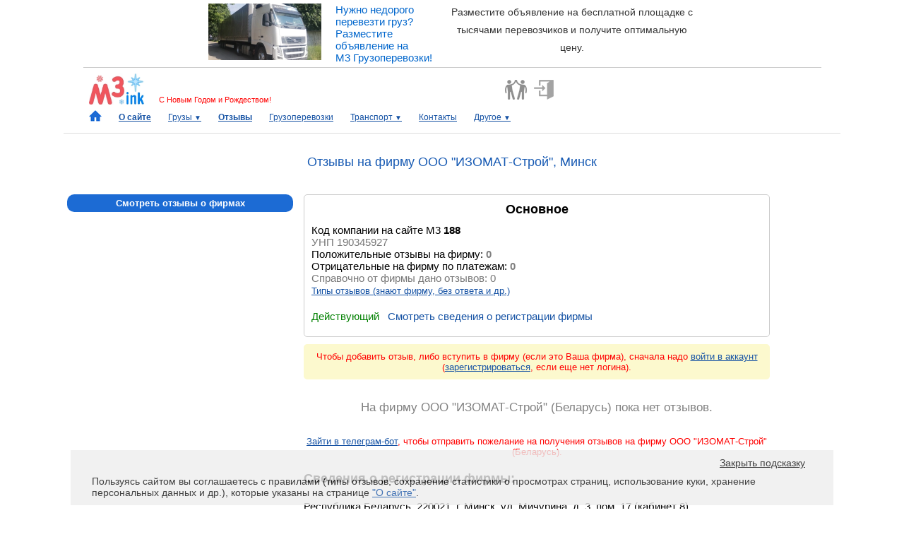

--- FILE ---
content_type: text/html; charset=UTF-8
request_url: https://m3.by/globalpartner/group/?id=188
body_size: 5930
content:
		<!DOCTYPE html>
<html lang="ru">
<head>
	<meta charset="utf-8" />
	<meta name="viewport" content="width=device-width, initial-scale=1, minimum-scale=1, maximum-scale=6">
	<title>Отзывы на фирму ООО &quot;ИЗОМАТ-Строй&quot;, Минск УНП 190345927</title>
	<meta name="description" content="ООО &quot;ИЗОМАТ-Строй&quot;: рейтинг, отзывы, репутация о фирме. Сведения о задолженностях и своевременности платежей ООО &quot;ИЗОМАТ-Строй&quot;." />	<link rel="stylesheet" type="text/css" href="/globalpartner/styles/mn.css?v=38" />	
				
	
		
	<!--<link rel="shortcut icon" href="/favicon.ico" type="image/x-icon" />-->
	<link rel="icon" href="/favicon.ico" type="image/x-icon" />
	<link type="image/png" sizes="16x16" rel="icon" href="/favicon-16x16.png">
	<link type="image/png" sizes="32x32" rel="icon" href="/favicon-32x32.png">
	<link type="image/png" sizes="120x120" rel="icon" href="/favicon-120x120.png">
	<link rel="apple-touch-icon" sizes="180x180" href="/apple-touch-icon.png">
	<link rel="manifest" href="/site.webmanifest">
<link rel="canonical" href="https://m3.by/globalpartner/group/?id=188" />
			<script defer type="text/javascript" src="/globalpartner/scripts/script2.js?v=9"></script> 
	<script defer type="text/javascript" src="/globalpartner/scripts/js.js?v=14"></script> 
	<script defer type="text/javascript" src="/globalpartner/scripts/script.js?v=4"></script>
		<script defer src="/globalpartner/scripts/favloader.js"></script>
	<script defer src="/globalpartner/scripts/tpl_contact_card.js"></script>
	<script defer src="/globalpartner/scripts/contacts_all.js?v=3"></script>
	
	<script type="text/javascript">
	var confdata = {};
	confdata.canonical = 'globalpartner';
	confdata.user_id = '0';
	confdata.last_unread = {};
	confdata.last_unread_date = '0';
	confdata.last_read = {};
	confdata.currect_unread = {};
	confdata.page='';
	confdata.shown_contact_t_m__contact_id = '0';
	confdata.shown_contact_t_m__message_id = '0';
	confdata.shown_contact_t_m__raw_time = '0';
	confdata.init_or_freq = 'init';
	
	</script>

		<script defer type="text/javascript" src="/globalpartner/scripts/post.js"></script>
	<script defer type="text/javascript" src="/globalpartner/scripts/xmlhttprequest.js"></script>
	
		
		<script async src="/globalpartner/scripts/comments.js"></script>  
		
		<meta property="og:type" content="website">
		<meta property="og:site_name" content="m3">
		<meta property="og:image" content="https://m3.by/globalpartner/images/m3_fake.jpg">
		<meta property="og:image:width" content="30">
		<meta property="og:image:height" content="30">	
		
		</head>
<body>
<style>
.show_firmname {
	display: none!important;}

.hide_firmname {
	display: inline!important;}
</style>

<header>
<div class="alerts__top_menu">

	<a href="/globalpartner/messages/" onclick="return create_main({page:'messages/'});"><div class="top_menu_message_alert"><div class="icon-messages__top_menu_message_alert"></div><div class="sign__top_menu_message_alert">Новое<br>сообщение</div></div></a>

	<a href="#pages" onclick="javascript:void(0);">
		<div class="newresults_alert__top_menu">Новые<br>предложения</div>
	</a>
		
</div>
<noscript>
<div class='js_alert___top_notif'><b>Внимание!</b> У вас отключены JavaScript. Для полноценной работы сайта, должна быть включена поддержка скриптов.</div></noscript>
	
	
<style type="text/css">

.block_cargowidget_adds {
	text-decoration: none;
	border-top: 0px solid #ccc;
	border-bottom: 1px solid #ccc;
	///display: none;
	max-width: 95%;
	margin: 0px auto;
}
.block_cargowidget_adds > div {
	display: flex;
	flex-wrap: wrap;
	flex-direction: row;
	margin: 5px auto;
	max-width: 800px;
	---height: 350px;
	align-items: center;
	justify-content: center;
	border: 0px solid green;
}
	
.block_cargowidget_adds div.banner__block_cargowidget_adds {
	align-self: flex-start;
	margin-bottom: 0px;
	display: flex;
}
.block_cargowidget_adds div.banner__block_cargowidget_adds img {
	width: 120px;
	height: 80px;
	display: block;
	padding-right: 20px;
}
.block_cargowidget_adds div.banner__block_cargowidget_adds div {
	width: 160px;
	align-self: center;
}
	
.block_cargowidget_adds .banner_line1__block_cargowidget_adds {
	color: #0066cc;
	font-size: 15px;
}
.block_cargowidget_adds .banner_line2__block_cargowidget_adds {
	color: #333333;
	font-size: 13px;
}	
.block_cargowidget_adds .banner_line3__block_cargowidget_adds {
	color: #333333;
	font-size: 11px;
	white-space: nowrap;
}

.text__block_cargowidget_adds {
	align-self: flex-start;
	width: 350px;
	text-align: center;
	text-decoration: none;
	border: 0px solid green;
	padding: 0px 0px;
	font-size: 15px;
	line-height: 25px;
	color: #333;
}
		
@media screen and (max-width:699px) {

	.block_cargowidget_adds > div {
		margin-bottom: 10px;
	}

	
	.text__block_cargowidget_adds {
		height: 45px;
		overflow: hidden;
		padding: 0px 0px 0px 0;
		font-size: 15px;
		line-height: 15px;
		margin
	}
	.block_cargowidget_adds div.banner__block_cargowidget_adds img {
		padding-bottom: 10px;
	}
}

</style>


	
	


<a style="text-decoration: none;" href="/globalpartner/editcargo.php">
	<div class="block_cargowidget_adds">
	<div>
	
			<div class="banner__block_cargowidget_adds" style="">
				<img src="/globalpartner/images/ad_with_cargoes_mini.webp?v=18" style="width: 160px;" alt="Искать груз" />
				<div>
					<div>
												<span class="banner_line1__block_cargowidget_adds">Нужно недорого перевезти груз?<br>
Разместите объявление на <span style="white-space: nowrap;">М3 Грузоперевозки!</span></span>
					</div>
					<!-- <div>
						<span class="banner_line2__block_cargowidget_adds"> 30 034 пользователей за сентябрь <span style="font-weight: bold; color:#f7b400;">+</span> 24 478 за октябрь и <span style="font-weight: bold; color:#f7b400;">+</span>31 039 за ноябрь.</span>
						<span class="banner_line3__block_cargowidget_adds"> Google Аналитика.</span>
					</div> -->
				</div>
			</div>	
			<div class="text__block_cargowidget_adds" style="font-size: 14px;">
						Разместите объявление на бесплатной площадке с тысячами перевозчиков и получите оптимальную цену.
			</div>
	
		
		</div>
	</div>	
</a>





	
		

<!--
<style type="text/css">
.radio_menu {
	display: flex;
	justify-content: space-between;
	max-width: 950px;
	margin: 3px auto;
	padding: 0 13px 0;
}
.radio_menu a {
	text-decoration: none;
}
.one__radio_menu {
	display: flex;
	align-items: center;
	color: var(--href);
	/*font-size: 13px;*/
	font-size: 14px;
}
	.one__radio_menu img {
		/*max-width: 25px;*/
		max-width: 29px;
	}
.sign__radio_menu {
	padding-left: 10px;
}
.mandatory__radio_menu {
	white-space: nowrap;
}
@media (max-width:540px) {
	.one__radio_menu {
		font-size: 13px;
	}
	.one__radio_menu img {
		max-width: 22px;
	}
	.optional__radio_menu {
		display: none;
	}
}
</style>	
-->	
<div class="block_top_menu">
<!--
	<div class="radio_menu">
		<a href="/globalpartner/adv.php?145" target="_blank">
		<div class="one__radio_menu">
			<img src="/globalpartner/images/radio_BA.png" alt="" /> <span class="sign__radio_menu"><span class="optional__radio_menu">Слушать</span> <span class="mandatory__radio_menu">Радио Би-Эй</span></span>
		</div>
		</a>
		<a href="/globalpartner/adv.php?146" target="_blank">
		<div class="one__radio_menu">
			<img src="/globalpartner/images/radio_melodii_veka.png" alt="" /> <span class="sign__radio_menu"><span class="optional__radio_menu">Слушать</span> <span class="mandatory__radio_menu">Мелодии века</span></span>
		</div>
		</a>
	</div>
	<div class="hr_1px_grey"></div>
-->


<style type="text/css">

	</style>
<style>
.sign__logo_menu {
	top: 29px;
	left: 135px;
}
@media (max-width:540px) {
	.sign__logo_menu {
		left: 110px;
	}
}
.block_top_menu {
	margin-top: 10px ;
}
	
</style>
<div class="logo_menu">
     <div class="logo__logo_menu">
        <img style="height: 45px;" src="/globalpartner/images/m3ink_NY_2026_3.webp" alt='M3' /> 
    </div>
 
    <div class="sign__logo_menu" style="color: red; font-weight: 500;">
     <!--   З Нараджэннем Хрыстовым! -->
	 С Новым Годом и Рождеством!
    </div>
	<!--<div class="sign__logo_menu" style="color: #0013ff; font-size: 18px; top: 18px;" >-->
		
    <div class="icons__logo_menu">
			<a href="/globalpartner/company.php?x=5&y=5"><img src="/globalpartner/images/PRship.png" alt=""></a>
	        <a href="/globalpartner/how_to_behave/?a=auth_enter"><img src="/globalpartner/images/login.png" alt=""></a>
	    </div>
</div>



<div class="top_menu">
		<ul id="nav">

					<li class="home__-top_menu"><div style="margin-top: -3px; padding-right: 1em;"><a href="/" style="font-size: 14px; padding: 0px; margin: 7px 0 0;"><img src="/globalpartner/images/home.jpg" alt='M3' /></a></div></li>
			<li class="home_img_m3_li__-top_menu"><a href="/"><img src="/globalpartner/images/home.jpg" alt='M3' /></a></li>			
								<li class="rules__-top_menu"><a style='font-weight: bold;' href="/globalpartner/how_to_behave/">О сайте</a></li>
						


			<li class="cargoes__-top_menu">
			
			<a href="javascript:void(0)">Грузы <small>&#9660;</small></a>
				<ul>
					<li><a href="/globalpartner/cargo/">Искать груз</a></li>
					<li><a href="/globalpartner/editcargo.php">Добавить груз</a></li>
				</ul>
			</li>

			<li class="comments__-top_menu"><a  style="font-weight: bold; --color: #cc3300;" href="/globalpartner/group/?action=search_comments">Отзывы</a></li>

			<li class="transportation__-top_menu"><a href="/globalpartner/transportation/">Грузоперевозки</a></li>
			
			<li class="trans__-top_menu">
							<a href="javascript:void(0)">Транспорт <small>&#9660;</small></a>
				<ul>
					<li><a href="/globalpartner/transport/">Искать транспорт</a></li>
					<li><a href="/globalpartner/edittrans.php">Добавить транспорт</a></li>
				</ul>
			</li>

			

							
			<li class="block_contacts__-top_menu">
							<a href="/globalpartner/contacts/" onclick="click_href({page:'contacts/',params:'',main_class:'page_contacts_all',m3site_folder:'globalpartner',user_id:''});return false;">Контакты</a>
			</li>
			
			<li class="">
							<a href="javascript:void(0)">Другое <small>&#9660;</small></a>
				<ul class="toleft___li_ul--top_menu">
					<li class="home_more__-top_menu"><a href="/">м3</a></li>
										<li><a href='/globalpartner/reg/'>Регистрация</a></li>
					<li><a href='/globalpartner/how_to_behave/?a=auth_enter'>Войти</a></li>
										<li class="transportation_more__-top_menu"><a href="/globalpartner/transportation/">Грузоперевозки</a></li>
					<li class="getcargo_more__-top_menu"><a href="/globalpartner/cargo/">Искать груз</a></li>
					<li class="editcargo_more__-top_menu"><a href="/globalpartner/editcargo.php">Добавить груз</a></li>
					<li class="gettrans_more__-top_menu"><a href="/globalpartner/transport/">Искать транспорт</a></li>
					<li class="edittrans_more__-top_menu"><a href="/globalpartner/edittrans.php">Добавить транспорт</a></li>

					<li class="comments_more__-top_menu"><a style="font-weight: bold; color: #cc3300;" href="/globalpartner/group/?action=search_comments">Отзывы</a></li>
						
					<li class="contacts_more__-top_menu"><a href="/globalpartner/contacts/" onclick="click_href({page:'contacts/',params:'',main_class:'page_contacts_all',m3site_folder:'globalpartner',user_id:''});return false;">Поиск контактов</a></li>

					<li><a href="/globalpartner/cllick_solution/">Информация ЗАО «Кллик Решение»</a></li>
													

																			</ul>
			</li>
			
		</ul>

		


	</div>
</div>

<div style="clear: both;"></div>


<div class="w100 hr_1px_grey clr_both" style="margin: 1px 0 0 0;"></div>
<div style="clear: both;"></div>
<div style="clear: both;"></div><div style="clear: both;"></div>
</header>
<main class="page_comments">
<div id='comments_h1'><h1>Отзывы на фирму ООО &quot;ИЗОМАТ-Строй&quot;, Минск</h1></div>
<div id='comments_menu'>
<div class='grp_menu'>
<div id='users'>
<a class='divbtn' href='/globalpartner/group/?action=search_comments'><div>Смотреть отзывы о фирмах</div></a>
</div>
</div>
</div>
<div id='comments_content'>

	<div class="maininfo__comments_content">
	
		<div style="text-align: center; font-size: 18px; font-weight: 700; margin: 0 0 10px;">Основное</div>
	
<style type="text/css">
.maininfo__comments_content {
	border: 1px solid #ccc; 
	padding: 10px; 
	margin: 0 0 10px;
	border-radius: 5px 5px 5px 5px;
}
</style>	
	
<div class="count__comments_content" style="font-weight: 300; font-size: 15px;">
	<div>
		Код компании на сайте М3 <b>188</b>
	</div>
	<div style="color: #777;">
		УНП  190345927
		
		
	</div>	
	<div>
		Положительные отзывы на фирму: <span style="font-weight: 600; color:grey; display: inline;">0</span>
	</div>
	<div style="display: none;">
		Знают фирму:
		<span style="color:green;" title="Знают фирму"> 
		   <span style="font-weight: 600; font-size: 14px; color:green; display: ;"></span><span style="font-weight: 400; font-size: 14px; color:green; display: 0;">0</span>
		</span>
	</div>
	<div style="display: none;">
		Положительные на фирму без ответа: <span style="font-weight: 400; font-size: 14px; color:violet;" title="Положительные без ответа"> 0</span>
	</div>
	<div>
		Отрицательные на фирму по платежам: <span style="font-weight: 600; color:gray;" title="Отрицательные по платежам"> 0</span>
	</div>
	<div style="display: none;">	
		Недавно урегулированные отрицательные на фирму: <span style="color:gray;" title="Недавно урегулированные отрицательные"> 0</span>
	</div>
	<div style="display: none;">	
		Отрицательные на фирму кроме платежей: <span style="font-weight: 400; color:violet;" title="Отрицательные кроме платежей"> 0</span>
	</div>
	
	<div style="display: ; font-weight: 300; color: #777;">	
		Справочно от фирмы дано отзывов: <span style=""> 0</span>
	</div>
	<div><a href="/globalpartner/how_to_behave/#comment_type" class="fs13p " style="color: var(--href);">Типы отзывов (знают фирму, без ответа и др.)</a></div>
	
</div>	
	
		<div class="up20 dw10"><span style="color: green;" class="fs15p fw_n dw20">Действующий</span> &nbsp;&nbsp;
			<a class="fs15p td_none" href="#comments_content-__EGR_data">Смотреть сведения о регистрации фирмы</a>
		</div>
		
	</div>
	<div class="top_notif red1___top_notif dw10 up10"><div style="color: red; text-align: center; font-size: 13px;" class="">Чтобы добавить отзыв, либо вступить в фирму (если это Ваша фирма), сначала надо <a href="/globalpartner/how_to_behave/?a=auth_enter">войти в аккаунт</a>  (<a href="/globalpartner/reg.php">зарегистрироваться</a>, если еще нет логина).</div></div><div id='group_content'>
<div class="comments_content-__sign_center_gray_big"><span>На фирму ООО &quot;ИЗОМАТ-Строй&quot; (Беларусь) пока нет отзывов.</span></div><div style="color: red; text-align: center; font-size: 13px;" class="dw10"><span><a href="https://t.me/M3inkBot/?start=globalpartner" target="_blank">Зайти в телеграм-бот</a>, чтобы отправить пожелание на получения отзывов на фирму ООО &quot;ИЗОМАТ-Строй&quot; (Беларусь).</span></div>
			<h2 class="up20 dw20">Сведения о регистрации фирмы:</h2>
			
			<div id="comments_content-__EGR_data" class="fs15p fw_n dw10"><div class="fs15p fw_n dw10">Республика Беларусь, 220021, г. Минск, ул. Мичурина, д. 3, пом. 17 (кабинет 8)</div><div class="fs15p fw_n dw10">Регистрация в Едином государственном регистре 15.04.2002 г.</div><div class="fs15p fw_n dw20">Холодная штамповка или гибка</div></div></div>
</div><div class='clr_both'></div>
</main><script type="text/javascript">
function update_date_rules() {
	var d_ = new Date();
	document.cookie = "date_rules=" + d_.getTime() + "; path=/; max-age=31536000";
	document.querySelector('.block_about_rules').style.display='none';
}
</script>	
	<div class="block_about_rules">
			<div class="switch__block_about_rules" onclick="update_date_rules();">Закрыть подсказку</div>
		<div style="clear: both;"></div>
		Пользуясь сайтом вы соглашаетесь с правилами (типы отзывов, сохранение статистики о просмотрах страниц, использование куки, хранение персональных данных и др.), которые указаны на странице <a href="/globalpartner/how_to_behave/">"О сайте"</a>. 
	</div>
	


	

<section>

</section>








	
<div class="footer" style="height: auto; z-index: -11;">


	<style>
	.wrapper_-footer {
		min-height: 115px;
	}
	@media screen and (max-width:750px) {
		.wrapper_-footer {
			min-height: 160px;
		}
	}
	</style>
					
	<div  style="display: none;"  class="wrap_PRpagetitles__-footer" style="z-index:-9;">	
	
		<div class="PRpagetitles__-footer">
		
			<div class="PRpagetitles_img__-footer">

				<div style="border-color:  " class="PRpagetitles_btn__-footer" ><a href="/globalpartner/partner-user/?idpr=&idimg="><span style="white-space: nowrap; color: ">Партнеры-пользователи >></span></a></div>
							</div>
		</div>
	</div>

	<div class="wrapper_-footer" style="z-index:-10;">
				<div class='gap__-footer'></div>
		<div class='copyright__-footer'>
						<div><span> </span><a href="https://m3.ink" rel="nofollow">M3.ink</a><span> &copy; 2026</span></div>
						<div>
						</div>
		</div>
		
		<div class='gap__-footer'></div>
		
		<div class='feedback__-footer'>
			<div><span style="cursor: default;">Помощь по сайту</span><br><img src="/globalpartner/images/admin_cellphone_tiny_transparent.png" alt="" />
			<br><div style="clear: both;"></div><img src="/globalpartner/images/admin_email_tiny_transparent.png" alt="" /><div style="clear: both;"></div> </div>
			<div><a href="/globalpartner/message.php">Сообщение администратору</a></div>
					</div>
		<div class='gap__-footer'></div>

		<div class="CS_data_wrap__-footer">
			<div class="CS_data__-footer">
				ЧТУП "Варетис" УНП 191309139, Беларусь, 220073, г.Минск, ул.Скрыганова, д.6А, 1 этаж, оф.25
			</div>
		</div>
	</div>
</div>


	<script async src="https://www.googletagmanager.com/gtag/js?id=AW-11119448925"></script>
<script>
  window.dataLayer = window.dataLayer || [];
  function gtag(){dataLayer.push(arguments);}
  gtag('js', new Date());

  gtag('config', 'AW-11119448925');
</script>

<!-- Yandex.Metrika counter --> <script type="text/javascript" > (function(m,e,t,r,i,k,a){m[i]=m[i]||function(){(m[i].a=m[i].a||[]).push(arguments)}; m[i].l=1*new Date();k=e.createElement(t),a=e.getElementsByTagName(t)[0],k.async=1,k.src=r,a.parentNode.insertBefore(k,a)}) (window, document, "script", "https://mc.yandex.ru/metrika/tag.js", "ym"); ym(53196313, "init", { clickmap:true, trackLinks:true, accurateTrackBounce:true }); </script> <noscript><div><img src="https://mc.yandex.ru/watch/53196313" style="position:absolute; left:-9999px;" alt="" /></div></noscript> <!-- /Yandex.Metrika counter -->
<script async src="https://www.googletagmanager.com/gtag/js?id=G-S01YHVNPTV"></script>
<script>
  window.dataLayer = window.dataLayer || [];
  function gtag(){dataLayer.push(arguments);}
  gtag('js', new Date());

  gtag('config', 'G-S01YHVNPTV');
</script><script type="text/javascript" src="/globalpartner/scripts/calendar.js"></script>
</body>
</html>


--- FILE ---
content_type: text/css
request_url: https://m3.by/globalpartner/styles/mn.css?v=38
body_size: 16093
content:
  
:root {
  --lemon: #fff700;
  --blue_ultralight: #207df7;
  --blue_light: #1e72e5;
  --blue_semilight: #1c6bd4;
  --blue: #1a64c4;
  --blue_semidark: #175ab3;
  --blue_dark: #1552a4;
  --href: #1552a4;
  --Dark_tangerine: #FFA812;
  --Jasmine: #F8DE7E;
  --Maize: #FBEC5D; 
  --arctic_lime: #BFFF00; 
  --chartreuse: #7FFF00; 
  --alice_blue: #F0F8FF; 
  --blue_gray_tabs: #E7EDF5; 
  --grey_border: #dedede; 
  --lemon: #fff700;
  --lemon: #fff700;
  --grey: #666;
  --green_alert_bg: #b1e9b9;
  --red_alert_bg: #ffe5d9;
  --yellow_alert_bg: #fcf9ce;
  --blue_bg: #c7edfc;
  --yellow_btn_bg: #ffdb4d;
}
.cr__href {color: var(--href);}
.cr__grey {color: var(--grey);}
body {
	margin:0 auto;
	width:1100px;
	padding:0;
	color:#000;
	background:#fff;
	font: 12px arial;
	min-width:330px;
}
html { 
	height:100%;
	margin:0;
}
body{ 
	height:100%;
	display:flex; 
	flex-direction:column; 
}
main { 
	width: 100%;
	position: relative;
}
._1_padding5px___main {
	padding: 5px;
	box-sizing: border-box;
}
._2_flex_column_center___main {
	display: flex;
	flex-direction: column;
	justify-content: center;
	align-items: center;
}
.footer {
}
header {
}
.pages {
	margin-bottom: 20px;
	text-align: center;
	padding: 12px 0;
	font-weight: normal;
}
.pages li {
	font-size: 16px;
	font-weight: normal;
	display: inline;
	padding: 6px;
}
.warning_block {
	display: block;
	margin-top: 10px;
	width: 100%;
	border: 1px solid gray;
	padding: 10px;
	font-size: 12px;
	font-weight: normal;
	background: #fbeec6;
	-moz-border-radius: 6px;
	border-radius: 6px;
	-webkit-border-radius: 6px;
	-moz-box-shadow: 0px 0px 8px rgba(0, 0, 0, 0.3);
	box-shadow: 0px 0px 8px rgba(0, 0, 0, 0.3);
	-webkit-box-shadow: 0px 0px 8px rgba(0, 0, 0, 0.3);
	text-align: justify;
}
.greenInp {
	font: 11px arial;
	color: #a7a7a7;
	border:none;
	height: 19px;
	background: #e5fbdb;
	padding: 0;
	width: 115px;
}
.buttonBlue  {background:#B9DCFF;}
.buttonGray  {background:#ccc;}
.buttonGreen {background:#B1E9B9;}
	.buttonBlue, .buttonGray, .buttonGreen {
		padding:12px;
	}
	.buttonBlue input, .buttonGray input, .buttonGreen input {
		font:bold 12px arial;
		color:#333;
		margin:0;
	}
.search_caps_over, .search_caps_out {
		font-weight:bold;
		text-align:center;
		height: 35px;
		padding: 10px;
		box-sizing: border-box;
		border-radius: 5px 5px 0px 0px;
}
	.search_caps_over a, .search_caps_out a {
		text-decoration:none;
		color:#3b95d2;
	}
		.search_caps_over a:hover, .search_caps_out a:hover {
			color:#666666;
		}
.search_caps_over {
	background: #E7EDF5; 
	color:#3b95d2;
	font-size:13px;
}
.search_caps_out {
	cursor:pointer;
	background: #e5fbdb; 
	color: #595959;
	font-size:13px;
}
@keyframes loader_horizontal {
    0%   {width: 0%;}
    20%  {left: 10%; width: 30%;}
    30%  {left: 35%; width: 30%;}
    40%  {left: 48%; width: 30%;}
    50%  {left: 50%; width: 30%;}
    60%  {left: 62%; width: 30%;}
    100% {left: 80%; width: 20%;}
}
#loader {
	height: 5px;
	width: 100%;
	border: 0px solid red;
	display: none;
}
#loader .bar {
	position: relative;
	height: 5px;
	background-color: dodgerblue;
	animation-name: loader_horizontal;
	animation-duration: 0.5s;
	animation-iteration-count: infinite;
	animation-timing-function: ease-in-out;
	-webkit-animation-timing-function: linear;
	animation-timing-function: linear;
} 
.td_none {
	text-decoration:none;
}
a {
	color: var(--href);
	text-decoration:underline;
}
a:hover {
	text-decoration:none;
}
p, form, h1, h2, h3, h4, h5, h6, dl, dt, dd {
	margin:0;
	padding:0;
}
h1 {
	font:18px arial;
	color: var(--blue_semidark);
	margin-bottom:10px;
	margin-top:10px;
	text-align: center;
}
img, table, td, tr {
	border:0;
}
table {
	width:100%;
}
div.hr_1px_grey {
    border: none;
    height: 1px;
    color: #eeeeee; 
    background-color: var(--grey_border); 
}
	.w10{width: 10%;}
	.w20{width: 20%;}
	.w30{width: 30%;}
	.w40{width: 40%;}
	.w50{width: 50%;}
	.w70{width: 70%;}
	.w80{width: 80%;}
	.w90{width: 90%;}
	.w100{width: 100%;}
	.w10p{width: 100px;}
	.w20p{width: 200px;}
	.w30p{width: 300px;}
	.w40p{width: 400px;}
	.w50p{width: 500px;}
	.w60p{width: 600px;}
	.up3{margin-top: 3px;}
	.up5{margin-top: 5px;}
	.up8{margin-top: 8px;}
	.up10{margin-top: 10px;}
	.up20{margin-top: 20px;}
	.dw3{margin-bottom: 3px;}
	.dw5{margin-bottom: 5px;}
	.dw8{margin-bottom: 8px;}
	.dw10{margin-bottom: 10px;}
	.dw20{margin-bottom: 20px;}
	.lp5{margin-left: 5px;}
	.lp10{margin-left: 10px;}
	.lp20{margin-left: 20px;}
	.rp5{margin-right: 5px;}
	.rp10{margin-right: 10px;}
	.rp20{margin-right: 20px;}
.txt_center {
	text-align: center;
}	
.fs12p{font-size: 12px}
.fs13p{font-size: 13px}
.fs14p{font-size: 14px}
.fs15p{font-size: 15px}
.fs16p{font-size: 16px}
.fs17p{font-size: 17px}
.fs18p{font-size: 18px}
.fs19p{font-size: 19px}
.fs20p{font-size: 20px}
.fw_b {font-weight: bold}
.fw_n {font-weight: normal}
.sF {clear: both;}
.clr_both {clear: both;}
.lft{float: left;} 
.rgt{float: right;} 
.ft_lt{float: left;} 
.ft_rt{float: right;}  
@font-face {
  font-family: "icomoon";
  src: url("../main-icons/icomoon.eot?45mr7z");
  src: url("../main-icons/icomoon.eot?45mr7z#iefix") format("embedded-opentype"),
    url("../main-icons/icomoon.ttf?45mr7z") format("truetype"),
    url("../main-icons/icomoon.woff?45mr7z") format("woff"),
    url("../main-icons/icomoon.svg?45mr7z#icomoon") format("svg");
  font-weight: normal;
  font-style: normal;
} 
.btncontact{
    -webkit-transform:rotate(270deg);
    -moz-transform:rotate(270deg);
    -o-transform: rotate(270deg);
    -ms-transform:rotate(270deg);
    transform: rotate(270deg);
    white-space:nowrap;
    display:block;
    width:60px;
    height:20px;
    padding:5px 5px 0px 10px;
	position:fixed;
    right:-23px;
    top:80px;
    background-color: #E4562A;
    color:#fff;
}
.btncontact a{color:#fff;text-decoration: none;}
.mybtn {
  display: inline-block;
  font-family: arial,sans-serif;
  font-size: 14px;
  font-weight: bold;
  color: rgb(68,68,68);
  text-decoration: none;
  user-select: none;
  padding: 0.8em 2em;
  outline: none;
  border: 1px solid rgba(0,0,0,.1);
  border-radius: 2px;
  background: rgb(245,245,245) linear-gradient(#f4f4f4, #f1f1f1);
  transition: all .218s ease 0s;
  cursor: pointer;
}
.mybtn:hover {
  color: rgb(24,24,24);
  border: 1px solid rgb(198,198,198);
  background: #f7f7f7 linear-gradient(#f7f7f7, #f1f1f1);
  box-shadow: 0 1px 2px rgba(0,0,0,.1);
}
.mybtn:active {
  color: rgb(51,51,51);
  border: 1px solid rgb(204,204,204);
  background: rgb(238,238,238) linear-gradient(rgb(238,238,238), rgb(224,224,224));
  box-shadow: 0 1px 2px rgba(0,0,0,.1) inset;
}
.mybtn-green {
	color: #252525;
	border: 1px solid #009900;
	background: rgb(245,245,245) linear-gradient(#33cc33, #33cc33)!important;
}
.mybtn-light-green {
	color: #252525;
	border: 1px solid #009900;
	background: rgb(245,245,245) linear-gradient(var(--chartreuse), var(--chartreuse))!important;
}
.divdis{
	font-size: 11px;
	text-align: center;
	font-weight: bold;
	padding: 5px 10px;
	background-color: #767676;
	color: #ffffff;
	cursor: pointer;
	-moz-border-radius: 10px;
	-webkit-border-radius: 10px;
	-khtml-border-radius: 10px;
	border-radius: 10px;
	margin-bottom: 3px;
}
.divhdr{
	font-size: 11px;
	text-align: center;
	font-weight: bold;
	padding: 5px 10px;
	background-color: #767676;
	color: #ffffff;
	-moz-border-radius: 10px;
	-webkit-border-radius: 10px;
	-khtml-border-radius: 10px;
	border-radius: 10px;
	margin-bottom: 3px;
}
a.divbtn div{
	font-size: 13px;
	text-align: center;
	font-weight: bold;
	padding: 5px 10px;
	margin: 0 5px;
	background-color: var(--blue_semilight);
	color: white;
	cursor: pointer;
	-moz-border-radius: 10px;
	-webkit-border-radius: 10px;
	-khtml-border-radius: 10px;
	border-radius: 10px;
	margin-bottom: 3px;
}
a.divbtn div:hover {
	background-color: var(--blue_light);
}
a.divbtn div.bk_green{
	background-color: #a8cb98;
}
.divbtn{text-decoration: none;}
header .top_notif {
	margin: 5px 0;
}
.alerts__top_menu {
	width: 120px; 
	position: fixed;
	top: 0px;
	right: 0px;
	z-index: 1000;
}
.top_menu_message_alert { 
	width: 120px; 
	box-sizing: border-box;
	padding: 10px;	
	text-align: center;
	font-size: 12px;
	background:#e5fbdb;
	border-radius: 5px 5px 5px 5px;
	float: right;
	color: #333; 
	display: none;
	background: #BFFF00;
	color:#252525;
	margin-left: 20px;
	background:linear-gradient(#7fff00,#7fff00) #f5f5f5!important;
}
.icon-messages__top_menu_message_alert {
  font-family: "icomoon" !important;
  font-style: normal;
  font-weight: normal;
  font-variant: normal;
  text-transform: none;
  line-height: 1;
	font-size: 25px;
  border: 0px solid red;
  -webkit-font-smoothing: antialiased;
  -moz-osx-font-smoothing: grayscale;
  float: left;
}
.icon-messages__top_menu_message_alert:before {
	content: "\e916";
	color: #ccc;
	color: #fff;
}
.sign__top_menu_message_alert {
	float: right;
}
.newresults_alert__top_menu {
	width: 130px; 
	box-sizing: border-box;
	padding: 10px;	
	text-align: center;
	font-size: 16px;
	font-weight: 500;
	background:#e5fbdb;
	border-radius: 5px 5px 5px 5px;
	float: right;
	display: none;
	background:linear-gradient(#ffdb4d,#ffdb4d) #f5f5f5!important;
	color: #007f00; 
}
.top_notif {
	width: 100%; 
	box-sizing: border-box;
	padding: 10px;	
	text-align: center;
	font-size: 13px;
	color: #1a1a1a;
	border-radius: 5px 5px 5px 5px;
	-moz-border-radius: 5px 5px 5px 5px;
	-webkit-border-bottom-left-radius: 5px;
	-webkit-border-bottom-right-radius: 5px;
	-webkit-border-top-left-radius: 5px;
	-webkit-border-top-right-radius: 5px;
}
span.header__top_notif {
	font-size: 14px;
}
.red3___top_notif {
	border: 0px solid red;
	background-color: #ffe5d9;
}
.red1___top_notif {
	border: 0px solid red;
	background-color: #fcf9ce;
}
.green___top_notif {
	border: 0px solid green;
	background-color: #b1e9b9;
}
.js_alert___top_notif{
	border-bottom: 1px solid red;
	font: 11px arial;;
	background-color: #FFF;
	text-align: center;
	color: red;
	font-size: 12px;
	padding-top: 10px;
	padding-bottom: 10px;
}
header .top_hint {
	margin:0 auto;
}
.top_hint {
	width: 80%;  
	padding: 5px;
	text-align: center; 
	font-size: 14px; 
	color: #005394; 
	cursor: pointer; 
	border-bottom: 1px solid #ddd;
}
.logo_menu {
	display: flex;
	justify-content: space-between;
	max-width: 730px;
	width:100%;
	margin: 4px 0px 4px;
	box-sizing: border-box;
	padding: 0 36px 0;
	position: relative;
	height: 38px;
}
.logo__logo_menu  {
        display: flex;
        align-items: center;
}
.logo__logo_menu img {
}
    .icons__logo_menu {
        display: flex;
        align-items: flex-end;
		position: relative;
    }
	.sign__logo_menu {
		position: absolute;	
		top: 24px;
		left: 125px;		
		color: #999;
		font-size: 11px;
	}
	.icons__logo_menu a {
		padding: 0 0 0 10px;
    }
.block_top_menu {
	width:100%;
	min-width:315px;
}
.top_menu {
	height:39px;
	border: 0px solid red;
	width:100%;
	min-width:315px;
	float:left;
}
.home_img_m3_li__-top_menu{
	display: none;
}
.home_img_m3_li__-top_menu img {
	position: absolute;
	left: 0px;
	top: 4px;
	display: block;
}
.home__-top_menu {
	color: #ee6a00; 
	font-weight: bold;
	display: block;
}
.transportation__-top_menu, .cargoes__-top_menu, .trans__-top_menu, .comments__-top_menu, .block_contacts__-top_menu {
	display: block;
}
.home_more__-top_menu, .transportation_more__-top_menu, .reg_more__-top_menu, .getcargo_more__-top_menu, .editcargo_more__-top_menu, .gettrans_more__-top_menu, .edittrans_more__-top_menu, .comments_more__-top_menu, .messages_more__-top_menu, .favorites_more__-top_menu, .contacts_more__-top_menu {
	display: none;
}
.top_menu ul#nav {
	border:0; 
	margin:4px 10px 8px 36px;
}	
#nav, #nav ul {
	list-style: none;
	margin: 0;
	padding: 0;
	border: 1px solid #555;
	background: #fff;
	float: left;
}
#nav li {
	float: left;
	position: relative;
	background: #515151;
	background: none;
}
#nav a {
	text-decoration: underline;
	display: block;
	padding: 0.6em 1em 0.6em;
}
#nav li a {
	padding-bottom:13px;
}
#nav li li:hover,
#nav li li.jshover {
	background: #fbeec6;
}
#nav li ul,
#nav li ul li ul {
	display: none;
	position: absolute;
	background: #fff;
	padding:0;
	width: 9.99em;
	font-size:11px;  
}
#nav li ul {
	border-top:1px solid #dedede;
	margin-left:11px;
	margin-top:0px;
	width:132px;
	z-index: 1000;
}
#nav li ul.toleft___li_ul--top_menu {
	margin-left:-7em;
}
	#nav li ul li a { width:110px; }	
	#nav li ul li ul li a { width:87px; }	
	#nav li ul li a div { background: url(../images/arrow.gif) no-repeat right center; }
#nav li ul li ul {
	margin:0;
	border-top:1px solid #555;
}
#nav li li a {
	color:#333;
	width: 7.95em;
	background: none;
	text-decoration:none;
	padding-bottom:0.6em;
}
#nav li:hover ul,
#nav li.jshover ul {
	display: block;
}
#nav li:hover li ul,
#nav li.jshover li ul {
	display: none;
	width: 9.99em;
	top: -0.1em;
	left: 13em;
	left: 11.3em;
}
#nav li:hover li:hover ul,
#nav li.jshover li.jshover ul {
	display: block;
}
.save input {
	height:auto;
	padding:0;
	width:auto;
}
.block_header_main {
	padding:0 20px 10px 20px;
	border-bottom:1px solid var(--grey_border);
	overflow: hidden;
	width:inherit;
	display: flex;
	justify-content: center;
	flex-wrap: wrap;
	align-items: center;
}
#auth_form {
	margin-top: 10px;
}
.enter__block_header_main {
	border-width: 1px 1px 1px 1px;
        border-style: solid;
        border-color: #fff;
		border-radius: 5px 5px 5px 5px;
        -moz-border-radius: 5px 5px 5px 5px;
        -webkit-border-bottom-left-radius: 3px;
        -webkit-border-bottom-right-radius: 3px;
        -webkit-border-top-left-radius: 3px;
        -webkit-border-top-right-radius: 3px;
	---float: left; 
	width: 220px; 
	height: 90px; 
	padding: 5px; margin: 5px;	
}
.logo__block_header_main {
	grid-column: 1 / 1;
	width: 75px;
	height: 75px;
	margin: 30px 0 0 60px; 
	grid-area: l;
}
.enter__block_header_main {
	margin-top:25px;
	font:11px tahoma;
	grid-area: e;
}
.panel_group__block_header_main {
	grid-area: p;
}
.PR_panel__block_header_main {
	line-height: 20px; 
	background: #fcf9ce; 
	margin: 5px auto 0; 
	padding: 3px 5px 3px 10px; 
	max-width: 360px;
	width: 310px;
}
.PR_panel_sign__block_header_main {
	color: #535353; 
	text-align: center; 
	width: 100%;
}
.PR_panel_rating_href__block_header_main {
	cursor: pointer; 
	font-size: 13px; 
	text-decoration: none;
}
.PR_panel_own_m3site_href__block_header_main {
	font-size: 13px; 
	text-decoration: none; 
	color: #cc3300;
}
.PR_panel_own_m3site_href__block_header_main span {
	font-size: 13px; 
}
.PR_panel_more_rating_href__block_header_main {
	cursor: pointer; 
	font-size: 12px; 
	text-decoration: none; 
	font-weight: -bold; 
	color: #178110;
}
.about_firm_and_href_to_private_page__block_header_main {
	font: 11px arial; 
	padding-left: 10px;
}
.about_firm_and_href_to_private_page__block_header_main > div {
	overflow: hidden; 
	height: 45px;
}
.about_firm_and_href_to_private_page__block_header_main > div > span {
	font-size: 18px;
}
.reg__block_header_main {
	margin:0px 0 0 0px;
	font:11px tahoma;
}
.save {
	margin-top:0px;
	margin-bottom:5px;
}
.fgpass {
	margin:7px 0 0 2px;
}
.nNavI  {
  list-style: none;
  margin: 0;
  padding: 0;
  font-weight:bold;
  font-size:12px;
  font-family:arial;
}
.nNavI li {
 float: left;
 display: inline;
 margin-left: 0px;
 text-align:center;
}
.ncI {
	display:block;
	width: 130px;
}
.ncI * {
  display:block;
  height:1px;
  font-size:.01em;
  overflow:hidden;
}
.ncI *, .nc1I, .nc2I, .nccI, .nNavI input {
	background:#e5fbdb;
	border-color:#e5fbdb;
}
.ncI *, .nc1I, .nc2I, .nccI {
	border-style:solid;
	border-width:1px;
	border-top:none;
	border-bottom:none;
}
.nc1I {
	margin:0 1px 0 1px;
}
.nccI {
  display: block;
  padding:0px 5px 0px 5px;
}
	.nNavI input {
		font:11px arial;
		color:#575c55;
		width:115px;
	}
.footer{ 
	margin-top:auto; 
	width: 100%;
	position: relative;
	box-sizing: border-box;
	height: 1px; 
	border: 0px solid blue; 
	font:15px tahoma, arial;
	font-weight: bold!important;
	overflow: visible;
	color: #353535;
}
.wrap_PRpagetitles__-footer {
	position: relative;
	width: 100%;
	padding-top: 0;
	height: 215px;
	margin-top: -120px;
	z-index: -100; 
}
.PRpagetitles__-footer {
	position: absolute;
	top: 0;
	width: 100%;
	display: flex;
	justify-content: center;
	height: 215px;
}
.PRpagetitles__-footer .PRpagetitles_img__-footer {
	width: 360px;
	height: 215px;
	border: 1px solid #8079a28a;
	box-sizing: border-box;
	transform: translatey(120px);
	z-index: 100;
	position: relative; 
	overflow: hidden;	
}
.PRpagetitles__-footer img {
	width: 100%;
	position: relative; 	
}
.PRpagetitles__-footer .PRpagetitles_btn__-footer {
	position: absolute;
	top: 105px;
	right:  50%;
	transform: translatex(145px);
	font-size: 17px;
	color: #df0f0f;
	color: #fff;
	color: white;
	z-index: 300;
	border: 2px solid white;
	padding: 15px 15px 15px;
	text-align: center;
	cursor: pointer;
}
.PRpagetitles__-footer .PRpagetitles_btn__-footer a, .PRpagetitles__-footer .PRpagetitles_btn__-footer a span {
	background: none;
	text-decoration: none;
}
.wrapper_-footer {
	flex-basis: 100%;
	width: 100%;
	position: relative;
	background: #f1f1f1;
	box-sizing: border-box;
	padding:3px 0px 2px;
	display: flex;
	min-height: 160px; 
	border-top: 1px solid  #ccc;
	border-bottom: 1px solid  #ccc;
	overflow: hidden;
	font:13px tahoma, arial;
	z-index: -200; 
}
.footer span, .footer a {
	padding: 1px 3px 1px;
}
div.copyright__-footer {
	flex: 1; 
	text-align: left;
	margin: 2px 0 0;
	font:14px tahoma, arial;
}
div.copyright__-footer a, div.copyright__-footer span {
	padding: 3px 4px 5px 0px;
	text-decoration: none;
}
div.feedback__-footer {
	width: 30%;
	flex-basis: 30%;
	text-align: right;
	font-size: 11px;
	margin: 2px 0 0;
}
div.feedback__-footer a, div.feedback__-footer span, div.feedback__-footer img {
	font-size: 13px;
	padding: 3px 4px 4px;
	text-decoration: none;
}
div.feedback__-footer img {
	display: block;
	float: right;
}	
.gap__-footer {
	flex-basis: 2%;
} 
.CS_data_wrap__-footer {
	position: absolute; 
	bottom: 0px; 
	font: 13px tahoma, arial; 
	font-weight: 300; 
	display: flex; 
	justify-content: center; 
	width: 100%;
}
.CS_data__-footer {
	max-width: 90%; 
	background: #f1f1f1; 
	padding: 0px 3px 5px;"
}
@media screen and (max-width:800px) {
	.footer {
		min-width:300px;
	}
} 
@media screen and (max-width:750px) {
	.footer {
		min-width:300px;
	}
	.wrap_PRpagetitles__-footer {
		width: 100%;
		height: 0px;
		margin-top: 0;
		padding-top: 56.25%; 
		border-top: 1px solid #ccc;
	}
	.PRpagetitles__-footer {
		width: 100%;
		height: 100%;
	}
	.PRpagetitles__-footer .PRpagetitles_img__-footer {
		width: 100%;
		height: auto;
		border: 0px;
		transform: translatey(0px);
	}	
	.wrapper_-footer {
		padding-top: 9px;
	}
	.gap__-footer {
		flex-basis: 3%;
	}
} 
.block_about_rules {
	color: white;
	background-color: black;
	opacity: 0.8;
	position: fixed;
	bottom: 5px;
	margin: 0 10px 0;
	padding: 10px 30px 10px;
	z-index: 1000;
	font-size: 14px;
	box-sizing: border-box;
	max-width: 1080px;
	color: #111;
	background-color: #eee;
}
.switch__block_about_rules {
	float: right;
	text-decoration: underline;
	margin: 0 10px 10px 0;
	cursor: pointer;
}
.searchResultsTable td, .searchResultsTable th  {
	font-size:13px;
}
.bannerText {
	text-decoration: none!important;
}
a.bannerText  {
	text-decoration: none;
}
a:hover.bannerText  {
	color:#CC0000;
}
.bannerText-content {
	width: 80%;
	margin: 0 auto;
}
.bannerText-content .bannerText-img {
	border: 0;
}
.bannerText-content .bannerText-header {
	text-align: left;
	font-weight: bold;
	text-decoration: underline;
	border: 0;
}
.bannerText-content .bannerText-text {
	text-align: left;
	border: 0;
}
.bannerText-content .bannerText-phone {
	display: block;
	font-weight: bold;
}
.searchResultsTable {
	width: 100%;
	padding: 0;
	border: solid 1px #CCC;
	font-size: 1.3em;
	line-height: 140%;
	text-align: left;
	border-collapse: collapse;
}
.searchResultsTable._1_left_border___searchResultsTable {
	border-left: solid 2px #CCC;
}
.searchResultsTable-trash {
	background-color: #CCC!important;
}
.searchResultsTable .checkbox__block_interimad {
	padding: 5px 0 0 0!important;
	vertical-align: middle;
}
.searchResultsTable th {
	padding: 2px 0;
	text-align: center;
	border: solid 1px #000;
	border-top-color: #AAD;
	border-right-color: #5F9EA0;
	border-bottom-color: #5F9EA0;
	border-left-color: #88C;
	font-weight: bold;
	color: #EEE;
	background-color: #3a88ef;
	border-color: #cccccc;
}
.searchResultsTable-trash th {
	background-color: #777;
	border-top-color: #AAA;
	border-right-color: #444;
	border-bottom-color: #000;
	border-left-color: #888;
}
.searchResultsTable th.checkbox__block_interimad {
	padding: 0;
	width: 16px;
	background-position: center center;
	background-repeat: no-repeat;
	background-image: url(../images/icons/checked.gif)
}
.searchResultsTable TFOOT TD {
	padding: .5em 0;
}
.searchResultsTable TFOOT .selected {
	padding-right: .5em;
	text-align: right;
	background-color: #FFF;
	vertical-align: top;
}
.searchResultsTable TFOOT .selectedButtons {
	text-align: left;
	background-color: #FFF;
}
.searchResultsTable TFOOT .selectedButtons .button {
	width: 110px;
	margin-right: .5em;
	border-width: 1px;
}
.searchResultsTable TFOOT .selectedButtons .search {
	width: 140px;
	color: #FFF;
	background-color: #34368A;
}
.searchResultsTable TFOOT .addButton {
	text-align: center;
	background-color: #FFA;
}
.searchResultsTable TFOOT .addButton .plus {
	width: 140px;
	border-width: 1px;
	font-weight: bold;
	color: #FFF;
	background-color: #E42522;
}
span.checkboxSet2 {
	padding-left: .5em;
	display: none;
	background-color: #FFA
}
.checkboxSet2 .checkboxSet2 {display: inline}
.searchResultsTable TBODY SPAN {
	display: block;
}
.searchResultsTable TBODY TD {
	padding: 4px 4px;
	vertical-align: top;
	border-top: solid 1px #FFF;
	border-bottom: solid 1px #777;
	border-right: solid 1px #DDD;
}
.searchResultsTable TBODY TD.checkbox__block_interimad {
	border-bottom-color: #DDD;
	background-color: #FFF;
}
.searchResultsTable TBODY TD.checkedYes {
	border-bottom-color: #777;
	background-color: #F8F8F8;
}
.searchResultsTable-trash TBODY TD.checkedYes {
	border-bottom-color: #777;
	background-color: #CCC;
}
.searchResultsTable THEAD .subscribe__block_interimad {
	background-image: url(../images/icons/mail.gif);
	background-position: center center;
	background-repeat: no-repeat;
}
.searchResultsTable SPAN {
}
.searchResultsTable SMALL {
	line-height: 1.6em;
	font-size: .9em;
}
.searchResultsTable STRONG {
	display: block;
	color: #34368A;
}
.searchResultsTable B {
	display: block;
}
.searchResultsTable EM {
	font-weight: bold;
	font-style: normal;
	text-align: center;
	color: #E42522;
}
.path__block_interimad DIV {
	width: 48%;
	float: left;
	padding: 0 1%;
	font-weight: bold;
}
.path__block_interimad SMALL {
	display: block;
}
.searchResultsTable td.from__block_interimad,
.searchResultsTable div.from__block_interimad {
	padding-right: 8px;
	text-align: right;
	border-right: none;
	color: #555;
	background-image: url(../images/from.gif);
	background-position: 100% 15px;
	background-repeat: no-repeat;
}
.searchResultsTable div._102___from--block_interimad,
.searchResultsTable div._102___to--block_interimad,
.searchResultsTable div.mini_spots__block_interimad,
.searchResultsTable div._102___capacity--block_interimad,
.searchResultsTable div._102___desc--block_interimad,
.searchResultsTable div._102___pay--block_interimad,
.searchResultsTable div._102___contact--block_interimad,
.searchResultsTable div._102___coinc--block_interimad {
	float: left;
	display: inline-block;
}
.searchResultsTable td.to__block_interimad,
.searchResultsTable div.to__block_interimad {
	padding-left: 8px;
	color: #555;
	background-image: url(../images/to.gif);
	background-position: 0 13px;
	background-repeat: no-repeat;
}
.searchResultsTable TBODY .capacity__block_interimad {
	font-size: 14px;
	color: #000;
}
.searchResultsTable td.date_add__block_interimad {
	font-size: 10px;
	text-align: center;
	color: #555;
}
.searchResultsTable td.dates__block_interimad SPAN {
	white-space: nowrap;
}
.searchResultsTable td.dates__block_interimad,
.searchResultsTable td.pay__block_interimad {
	text-align: center;
}
.searchResultsTable div.plusMail,
.searchResultsTable div.minusMail {
	width: 16px;
	height: 16px;
	padding: 0;
	background-position: center center;
	cursor: pointer;
}
.searchResultsTable div.plusMail {
	margin-bottom: 10px;
}
.ratingLow,
.searchResultsTable .ratingLow TD,
.searchResultsTable .ratingLow TH {
	border-right-color: #d1d1d1;
	border-bottom-color: #d1d1d1;
	background-color: #f7f7f7;
}
.ratingLow .date_add_span__block_interimad, .ratingLow .dates__block_interimad, .ratingLow .from__block_interimad, .ratingLow .to__block_interimad, .ratingLow .capacity__block_interimad, .ratingLow .desc__block_interimad, .ratingLow .pay__block_interimad {
	text-decoration: line-through;
	text-decoration-thickness: 1px;
	text-decoration-color: #000000;
}
.ratingLow .contact__block_interimad, .ratingLow .contact__block_interimad .messaging_href, .ratingLow .contact__block_interimad .messaging_sign, .ratingLow .contact__block_interimad .show_firmname a, .ratingLow .sign_show_contact__block_interimad {
	color: gray !important;
}
.closed_sign__block_interimad {
	color: red;	
	font-weight: bold; 
	font-size: 13px;
}
.searchResultsTable .ratingLow TH b, .searchResultsTable .ratingLow TD b, .searchResultsTable .ratingLow TD strong {
}
.ratingMedium,
.searchResultsTable .ratingMedium TD,
.searchResultsTable .ratingMedium TH {
	border-right-color: #ccccc8;
	border-bottom-color: #ccccc8;
	color: #333333;
}
.ratingMedium:nth-child(odd),
.searchResultsTable .ratingMedium:nth-child(odd) TD,
.searchResultsTable .ratingMedium:nth-child(odd) TH {
	background-color: #fffdf7;
}
.ratingMedium:nth-child(even),
.searchResultsTable .ratingMedium:nth-child(even) TD,
.searchResultsTable .ratingMedium:nth-child(even) TH {
	background-color: #ffffff;
}
.ratingHigh,
.searchResultsTable .ratingHigh TD,
.searchResultsTable .ratingHigh TH {
	border-right-color: #ccccc8;
	border-bottom-color: #ccccc8;
	background-color: #ecffec;
}
.searchResultsTable .expired TD,
.searchResultsTable .expired TH {
	color: #777;
}
.searchResultsTable THEAD .dates__block_interimad EM {
	border: solid 2px #FFF;
	border-width: 0 2px;
	color: #E42522;
	background-color: #FFF;
}
.searchResultsTable .expired td EM {
	display: block !important;
	padding: .2em;
	margin: 0 -.3em;
	color: #FFF;
	background-color: #E42522;
}
.ratingHidden {
	display: none;
}
.searchResultsTable .mini__block_interimad {
	display: none;
}
.searchResultsTable .a3__block_interimad {
	display: none;
}
.contact_view__block_interimad {
	display: block;
}
.contact_preview__block_interimad {
	display: none;
}
.page_getinterimad .contact_view__block_interimad {
	display: none;
}
.page_getinterimad .contact_preview__block_interimad {
	display: block;
}
	.a3___searchResultsTable tbody td {
		display: none;
	}
	.searchResultsTable.a3___searchResultsTable tbody td.mini__block_interimad {
		display: none;
	}
	.a3___searchResultsTable .checkbox__block_interimad ,
	.a3___searchResultsTable .a3__block_interimad {
		display: table-cell;
		font-size:15px;
	}
	.a3__block_interimad > div {
		display: flex;
		flex-wrap: wrap; 
	}
	.a3__block_interimad .closed_sign__block_interimad {
		font-size:15px;
	}
	.a3___searchResultsTable .date_add_span__block_interimad {
		font-size: 13px;
	}
	.a3___searchResultsTable thead {  
		display: none;
	}
	.a3___searchResultsTable .mini__block_interimad {
	}
	.a3___searchResultsTable SPAN, 
	.a3___searchResultsTable SMALL {
		white-space: normal;
	}
	.a3___searchResultsTable tbody tr,
	.a3___searchResultsTable TBODY TD.checkbox__block_interimad,
	.a3___searchResultsTable tbody td {
		border-top: 4px solid #b993b9;
		border-bottom: 4px solid #b993b9;
	}
	.a3___searchResultsTable tbody tr:first-child,
	.a3___searchResultsTable TBODY tr:first-child TD.checkbox__block_interimad,
	.a3___searchResultsTable tbody tr:first-child td {
		border-top: 8px solid #b993b9;
	}
	.a3___searchResultsTable tbody tr:last-child,
	.a3___searchResultsTable TBODY tr:last-child TD.checkbox__block_interimad,
	.a3___searchResultsTable tbody tr:last-child td {
		border-bottom: 8px solid #b993b9;
	}
	.a3___searchResultsTable .ratingMedium td {
		border-bottom-color: #b993b9;
	}
.comment_block {
	font-size: 15px;
	margin: 3px;
	background-color: #fff;
	-moz-border-radius: 7px;
	-webkit-border-radius: 7px;
	-khtml-border-radius: 7px;
	border-radius: 7px;
	padding: 5px;
} 
.comment_block.comment_type2, .comment_block.comment_type4 {  
	margin-left: 40px;
	background-color: #c7edfc;
}
.comment_block.comment_type3 { 
	background-color: #f0f4f8;
}
.comment_block.comment_type1 { 
	margin-top: 40px;
	background-color: #f0f4f8;
}
[class^="comment_block-__"] {
	display: inline-block;
	font-size: 13px;
	text-align: center;
	padding: 1px 3px;
	box-sizing: border-box;
	background-color: #fff;
	color: #000;
	border: 0px solid #fff;
	-moz-border-radius: 3px;
	-webkit-border-radius: 3px;
	-khtml-border-radius: 3px;
	border-radius: 3px;
	max-width: 100%; 
}
.comment_block .comment_block-__positive{
	background-color: white;
	color: #009900;
	box-shadow: 0px 0px 1px 1px var(--chartreuse) inset;
}
.comment_block .comment_block-__neutral{
	background-color: #fff;
	color: #000;
	box-shadow: 0px 0px 1px 1px var(--alice_blue) inset;
}
.comment_block .comment_block-__negative{
	background-color: #a80006;
	color: #ffffff;
}
.comment_block .post__comment_block{
	text-align: justify; 
	font-size: 15px;
}
.comment_block .hide__comment_block{display: none;}
.block_group {
	width: 700px; 
	margin: 0 auto;
	padding: 7px 0 7px;
	font-size: 14px;
	line-height: 27px;
}
.block_group .PR_sign__comments_content {
	margin: 0 0 0 5px;
    display: inline-block;
    text-align: center;
    box-sizing: border-box;
    border: 0px solid #fff;
    -moz-border-radius: 3px;
    -webkit-border-radius: 3px;
    -khtml-border-radius: 3px;
    border-radius: 3px;
    max-width: 100%;
    background-color: #fff7e0;
    color: #009900;
    box-shadow: 0px 0px 1px 1px var(--chartreuse) inset;
	font: 700 12px arial;
	padding: 2px 3px 1px 4px;
}
.block_group .PR_sign__comments_content span:nth-child(1) {
	color: #ff6f1b; font-size: 12px;
}
.block_group .PR_sign__comments_content span:nth-child(2) {
	color: #ff6f1b; font-size: 16px;
}
.block_group .count__comments_content {
	float: left;
	margin: 0 10px 0 15px; 
	height: 27px;
}
.groups_order_by_buttons__comments_content {
	margin: 5px 0 10px;
	display: flex;
	flex-wrap: wrap;
	justify-content: stretch;
}
.groups_order_by_buttons__comments_content div {
	padding: 10px;
	font-weight: 700;
	text-align: center;
	font-size: 14px;
	line-height: 16px;
}
.groups_order_by_buttons__comments_content div.groups_orderby_btn__comments_content:nth-child(1) {
	background-color: #ccc;
	color: #333;
	cursor: pointer;
	font-weight: 100;
	font-size: 12px;
}
.groups_order_by_buttons__comments_content div.groups_orderby_btnactive__comments_content:nth-child(1) {
	background-color: #31c500;
	color: white;	
	cursor: default;
}
.groups_order_by_buttons__comments_content div.groups_orderby_btn__comments_content:nth-child(2) {
	background-color: #ccc;
	color: #333;	
	cursor: pointer;
	font-weight: 100;
	font-size: 12px;
}
.groups_order_by_buttons__comments_content div.groups_orderby_btnactive__comments_content:nth-child(2) {
	background-color: red;
	color: white;	
	cursor: default;		
}
.dropdown {
  ---transform: translateY(-50%);
  position: relative;
}
.dropdown dd,
.dropdown dt {
  margin: 0px;
  padding: 0px;
}
.dropdown ul {
  margin: -1px 0 0 0;
}
.dropdown dd {
  position: relative;
}
.dropdown div.dt a {
  display: block;
  padding: 7px 7px 7px 7px;
  min-height: 25px;
  line-height: 23px;  
  font-size: 15px;
  overflow: hidden;
  border: 1px solid #999;
  width: 100%;
  box-sizing: border-box;
  border-radius: 2px 2px 2px 2px;
}
.dropdown div.dt a:hover {
  background-color: #f7f7f7;
}
.dropdown dt a span,
.multiSel span {
  cursor: pointer;
  display: inline-block;
  padding: 0 3px 0px 0;
  margin: 0;
}
.multiSel  {
  padding: 0;
  margin: 0;
}
.dropdown dd ul {
  background-color: #f7f7f7;
  border: 1px solid #efefef;
  display: none;
  left: 0px;
  padding: 2px 15px 2px 5px;
  position: absolute;
  top: 2px;
  width: 280px;
  list-style: none;
  height: 100px;
  overflow: auto;
}
@media screen and (max-width:640px) {
	.dropdown div.dt a {
		width: 100%!important;
	}
	.dropdown  {
		width: 100%!important;
	}
	dd
	{
		width: 100%!important;
		border: 0px solid brown!important;
	}
}
.dropdown  .line_multiselect {
	display: flex;
	align-items: center;
	color: var(--href);
	border-bottom: 1px solid #d1d1d1;
	height: 25px;
}
.dropdown  .line_multiselect:hover {
	background-color: var(--blue_ultralight);
	color: white;
}
.dropdown  .line_multiselect input {
	display: block;
}
.dropdown  .line_multiselect span {
	display: block;
	flex: 1;
	font-size: 14px;
	padding-left: 3px;
}
.page_homepage {
	margin-top: 10px;
	display: grid;
	grid-template-areas:
		"btn sch contacts"
		"btn non_auth contacts"
		"btn auth contacts"
		". pr contacts"
		"cargo cargo cargo"
		"comm comm comm"
		"tr tr tr"
		;
	width: 1100px;
	grid-auto-columns: 220px minmax(250px, auto) 210px;
	grid-gap: 5px;
}
.page_homepage-___no_cur .homepage_currencies {
	display: none;
}
.page_homepage .homepage_buttons {
	grid-area: btn;
}
.page_homepage .homepage_search {
	grid-area: sch;
}
.page_homepage .homepage_non_auth {
	grid-area: non_auth;
	width: 100%;
}
.page_homepage .homepage_auth {
	grid-area: auth;
	width: 100%;
}
.page_homepage .homepage_currencies {
	margin: 5px 0 0 0;
}
.page_homepage.page_homepage-___no_cur .homepage_currencies {
	display: none;
}
section.block_homepage_proposals {
	grid-area: pr;
	margin-top: 5px; 
	margin-bottom: 10px;
	width: 100%;
	position: relative;
}
.page_homepage .homepage_cargoes {
	display: block;
	grid-area: cargo;
	position: relative; 
	width: 1100px; 
	padding: 5px; 
	box-sizing: border-box;
	border: 0px solid #E7EDF5; 
	overflow: hidden; 
	background-color: #E7EDF5; 
	border-radius: 7px 7px 7px 7px;
}
.page_homepage .homepage_comments {
	grid-area: comm;
}
.page_homepage .homepage_trans {
	grid-area: tr;
	display: block;
}
.homepage_comments {
	width: 850px;
	margin: 0 auto 35px auto;
}
.page_homepage #currencies {
}
.page_homepage #currencies {
	width: 170px;
	padding: 15px;
	background-color: #F0F8FF;
	border-radius: 5px 5px 5px 5px;
}
.page_homepage #currencies .currency_date {
	text-decoration: underline;
}
.page_homepage #currencies a {
	text-decoration: none!important;
}
.page_homepage #weather {
    margin: 1px 0 0 10px!important;
}
.page_homepage #weather table {
    width:210px!important;
	background-color:#fff!important;
	border: #111 0px solid!important;
}
.page_homepage #weather a {
    color:#005394!important;
	text-decoration: none!important;
}
.page_homepage  input.radio{
	border: 1px solid #000;
	width: 0px;
	height: 0px;
}
.page_homepage .greenInp, .page_homepage .search input {
	font: 11px arial;
	color: #a7a7a7;
	border:none;
	height: 19px;
	background: #e5fbdb;
	padding: 0;
	width: 115px;
}
.page_homepage .mailOn{
	padding-left: 15px;
	background-image: url(../images/icons/play-controls.gif);
	background-repeat: no-repeat;
	background-position: 3px 0;
	color: #178110;
}
.page_homepage .mailOff{
	padding-left: 15px;
	background-image: url(../images/icons/play-controls.gif);
	background-repeat: no-repeat;
	background-position: 3px 50%;
	color: #E42522;
}
.page_homepage .mailPause{
	padding-left: 15px;
	background-image: url(../images/icons/play-controls.gif);
	background-repeat: no-repeat;
	background-position: 3px 100%;
	color: #E42522;
}
.page_homepage .search_conts__page_homepage {
	background:#E7EDF5; 
	padding:10px 0 10px 0;
	border-radius: 0px 0px 5px 5px;
}
.page_homepage .search_1__page_homepage table {
	table-layout: fixed;
	width:100%;
}
.page_homepage .search_1__page_homepage table table {
	table-layout: fixed;
	width:100%;
}
		.page_homepage .search_cont_margin__homepage_search {
			background:#E7EDF5; 
			width:6px;
		}
		.page_homepage td.search_cont_margin__homepage_search > div {
			width:6px;
			height: 67px; 
		}
.page_homepage .search_cont_txt__homepage_search {
}		
		.page_homepage td.search_cont_txt__homepage_search > div {
			background:#fedc65 url(../images/button_bg2.gif) repeat-x;
			text-align:center;
			cursor:pointer;
			line-height:16px;
			vertical-align:top;
			height: 67px; 
			box-sizing: border-box; 
			font:bold 12px arial;
			color:#005394;
			text-decoration:none;
			word-wrap: break-word;
			position: relative;
		}		
			.page_homepage .search_cont_txt__homepage_search h2 {
				font:bold 12px arial;
				color:#005394;
				text-decoration:none;
				word-wrap: break-word;
				position: relative;	
				left: 50%;
				top: 50%;
				transform: translate(-50%, -50%);
				display: block;
			}
			.page_homepage .search_cont_txt__homepage_search span {
				font-size:11px;
				color:#555;
			}
.page_homepage .search_1__page_homepage, .page_homepage .search_2__page_homepage {
	display: none;
}
.page_homepage .filter__homepage_search {
	margin: 10px; 
	display: grid;
	grid-template-areas:
		"c_from_sign c_from_sel w_sign w_inp1 w_add w_inp2 btn"
		"c_to_sign    c_to_sel  v_sign v_inp1 v_add v_inp2 btn"
		;
	grid-auto-columns: 4fr 4fr 4fr 2fr 1fr 2fr 6fr ;
	grid-gap: 10px;
	align-items: center;
	justify-items: center;
}
.page_homepage .filter_c_from_sign__homepage_search {
	grid-area: c_from_sign;
}
.page_homepage .filter_c_from_sel__homepage_search {
	grid-area: c_from_sel;
}
.page_homepage .filter_c_to_sign__homepage_search {
	grid-area: c_to_sign;
}
.page_homepage .filter_c_to_sel__homepage_search {
	grid-area: c_to_sel;
}
.page_homepage .filter_w_sign__homepage_search {
	grid-area: w_sign;
}
.page_homepage .filter_w_inp1__homepage_search {
	grid-area: w_inp1;
}
.page_homepage .filter_w_add__homepage_search {
	grid-area: w_add;
}
.page_homepage .filter_w_inp2__homepage_search {
	grid-area: w_inp2;
}
.page_homepage .filter_v_sign__homepage_search {
	grid-area: v_sign;
}
.page_homepage .filter_v_inp1__homepage_search {
	grid-area: v_inp1;
}
.page_homepage .filter_v_add__homepage_search {
	grid-area: v_add;
}
.page_homepage .filter_v_inp2__homepage_search {
	grid-area: v_inp2;
}  
.page_homepage .filter_btn__homepage_search {
	grid-area: btn;
}
.block_homepage_proposals .homepage_proposal_to_add_info {
	padding-top: 20px; 
	padding-bottom: 20px; 
	text-align: center; 
	background-color: #fbeec6;
}
.homepage_auth {
}
.infotable__homepage_auth {
	float: left;
}
.subscription__homepage_auth {
	padding-left: 20px; 
	border: 0px solid red;
	float: left;
}
.homepage_contacts {
	grid-area: contacts;
}
.search_sign__homepage_contacts {
	text-decoration: none;
}
.list__homepage_contacts {
	border-left: 1px solid #ccc;
	padding: 0 0 0 5px;
}
.href__homepage_contacts {
	text-decoration: none;
}
.contact__homepage_contacts {
	grid-area: contacts;
	padding: 3px;
	margin-top: 5px;
	text-decoration: none;
}
main.page_comments {
	padding: 10px 0 0 0; 
}
.page_comments #comments_h1 {
	margin: 20px 0 35px;
	text-align: center;
}
.page_comments #comments_menu {
	float: left; 
	width: 30%;
	border: 0px solid green;
}
.page_comments .grp_menu__comments_menu {
	margin-bottom: 10px; 
}
.page_comments #comments_content {
	float: left; 
	padding: 0 0 0 10px; 
	width: 60%;
	overflow: hidden;
}
.page_comments .sign_above_search_form__comments_content {
	margin: 10px 0 0 0px;
	color:green;
}
.page_comments .search_form__comments_content {
	margin-bottom:20px;
	margin-top: 30px;
	display: flex;
	flex-wrap: wrap;
	justify-content: space-between;
	width: 450px;
}
.page_comments .search_input_with_sign__comments_content {
}
.page_comments .search_input_with_sign__comments_content input {
	width: 280px;
	height: 36px;
	padding-left: 7px;
	margin: 0px 0 20px 0px;
	box-sizing: border-box; 
	font-size: 14px;
}
.page_comments #search_btn__comments_content {
	height: 38px;
	width: 120px; 
	margin: 0px 0 0 0px;
}
.page_comments ._100_comments___pages {
	display: flex; 
	flex-wrap: wrap; 
	justify-content: space-around; 
	width: 210px; 
	margin: 0 auto; 
	font-size: 18px;
}
.page_comments ._100_comments___pages li {
	font-size: 16px;
}	
.page_comments .comment_block {
}
.page_comments hr.hr__comments_content{
	clear: both; 
}
.page_comments .comment_block .ico__comment_block {
	vertical-align: middle;
	padding: 0px 3px;
}
.page_comments .comment_block .note__comment_block{
	font-size: 12px;
	color: #909090;
}
.page_comments .comment_block .data_user__comment_block{
	font-size: 13px;
	color:#005394;
	cursor: pointer;
}
.page_comments .comment_block .autor__comment_block{
	color: #555;
}
.page_comments .comment_block .recipient_firm__comment_block {
	font-size: 16px; 
}
.page_comments .comments_content-__sign_center_gray_big {
	margin: 30px auto; 
	text-align: center; 
	color: gray; font-size: 17px;	
}
	.page_comments .comments_content-__sign_center_gray_big span {
		text-align: center;
	}
.page_comments .comments_adding_form {
	position: relative;
	margin: 10px 0 10px 5px;
}
.page_comments .asterisk__comments_adding_form {
	text-align: right;
	color: red;
	margin-right: 1px;
	font-size: 23px;
	width: 5%;
	float: left;
	display: inline-block; 
}
.page_comments .fake_asterisk__comments_adding_form {
	text-align: right;
	color: white;
	margin-right: 1px;
	font-size: 23px;
	width: 5%;
	float: left;
	display: inline-block; 
}
.page_comments .comments_adding_form input[type="text"] {
	width: 90%;
	float: left;
	max-width: 250px; 
}	
.page_comments .radio_unit__comments_adding_form {
	float: left;
}
@media (max-width: 1099px) {
	.page_how_to_behave {
	}
}
.page_how_to_behave .how_to_behave_comments {
	width: 650px;
	margin: 0 auto;
	position: relative;
}
.page_how_to_behave .sign_enough_comments_shown__how_to_behave_comments {
	width: 100%;
	padding-bottom: 20px;
}
@media (max-width: 650px) {
	.page_how_to_behave .how_to_behave_comments {
		width: 96%;
		margin: 0 auto;
		position: relative;
	}
	.page_how_to_behave .comment_block {
	}
} 
.page_reg {
	padding: 25px;
	box-sizing: border-box;
}
.group__page_reg {
	min-height: 50px;
	clear: both;
	overflow: hidden;
	width: 100%;
}
._101_half___group--page_reg {
	width: 40%;
	margin-right: 5px;
	position: relative;
	clear: none;
	overflow: hidden;
	float: left;
}
._101_70p___group--page_reg {
	width: 70%;
	margin-right: 20px;
	position: relative;
	clear: none;
	overflow: hidden;
	float: left;
}
._1_20___group--page_reg {
	min-height: 20px;
}
._104___group--page_reg {
	border: 1px solid #cdcdcd;
	overflow: hidden;
	padding: 10px;
	box-sizing: border-box;
	border-radius: 5px 5px 5px 5px;
}
.sign__page_reg {
	width: 45%;
	float: left;
	font-size: 14px;
	text-align: right;
	padding-right: 10px;
}
.sign_mandatory__page_reg::before {
	content: "* ";
	color: red;
}
.field__page_reg {
	width: 45%;
	float: left;
}
._101_email___group--page_reg  {
	display: none;
}
#login_loder__page_reg {
	display: none;
	color: #777;
}
.contact__page_reg {
	clear: both;
	border: 1px solid #7FFF00;
	overflow: hidden;
	padding: 25px;
	margin: 5px 0 0 0; 
	border-radius: 5px 5px 5px 5px;
}
.contact_sign__page_reg {
	margin: 0 0 20px 0;
	font-size: 17px;
}
#contact2__page_reg, #contact3__page_reg {
	display: none;
}
#btn_show_new_contact__page_reg {
	cursor: pointer;
	font-size: 15px;
	color: var(--href);
	margin: 10px 0 10px 10px;
}
.captcha_proposal__page_reg {
	display: block;
	font-size:14px;
	margin: 20px 0 0 0px;
	float: left;
}
.captcha_img__page_reg {
	display: block;
	margin:10px 0 10px 30px; 
	border: 1px solid gray; 
	padding: 10px;
	float: left;
}
.captcha_input__page_reg {
	display: block;
	margin:13px 0 0 30px; 
	height:20px;
	float: left;
}
.captcha_update_btn__page_reg {
	display: block;
	margin:15px 0 0 10px; 
	float: left;
}
.captcha_update_btn__page_reg img {
	display: block;
	float: left;
}
.captcha_error__page_reg {
	color: red; 
}
:root {
    --v-primary-base: #85aaf1;
}
main.page_contacts_all {
	display: flex;
	flex-direction: column;
	justify-content: stretch;
	align-items: stretch;
	flex: 1;
}
.contacts_list__contacts_all, .results__contacts_all {
	padding: 30px 0;
	display: flex;
	flex-direction: column;
	align-items: center;
	box-sizing: border-box;
}
main.page_contacts_all .cutaway {
    display: -webkit-inline-box;
    display: -ms-inline-flexbox;
    display: inline-flex;
    text-align: left;
    max-width: 373px;
    min-width: 288px;
    width: 100%;
    height: 147px;
    padding: 18px;
	box-sizing: border-box;
    position: relative;
    background-size: cover;
    border-radius: 5px;
    background: linear-gradient(126.76deg,#f18c6c 15.72%,#f1b46c 85.57%);
    -webkit-box-shadow: 0 2px 2px rgba(0,0,0,.25);
    box-shadow: 0 2px 2px rgba(0,0,0,.25);
    margin-bottom: 16px;
    -ms-flex-wrap: wrap;
    flex-wrap: wrap;
	text-decoration: none;
}
main.page_contacts_all .cutaway:before {
    content: "";
    position: absolute;
    left: 0;
    top: 0;
    width: 100%;
    height: 100%;
    background: url(../images/dots-bg.png);
}
main.page_contacts_all  .cutaway__span, main.page_contacts_all  .cutaway__span_surname[data-v-74246715] {
    color: #fff;
    font-size: 20px;
    line-height: 23px;
    display: block;
}
main.page_contacts_all  .cutaway__photo {
    width: 60px;
    height: 60px;
    border-radius: 50%;
}
main.page_contacts_all .main-bg__contacts_all {
    position: relative;
    padding: 45px 0 20px 20px;
    background: linear-gradient(123.32deg,#f18c6c 15.72%,#7c5d38 85.57%);
	width: 100%;
	display: flex;
	box-sizing: border-box;
}
main.page_contacts_all  .avatar {
    min-width: 74px;
    width: 74px;
    height: 74px;
    border-radius: 50%;
    -webkit-box-shadow: 0 4px 6px rgba(0,0,0,.15), 0 2px 4px rgba(0,0,0,.25);
    box-shadow: 0 4px 6px rgba(0,0,0,.15), 0 2px 4px rgba(0,0,0,.25);
    overflow: hidden;
    position: relative;
	display: none;
}
main.page_contacts_all  .avatar__img {
	display: none;
    width: 100%;
    height: 100%;
    object-fit: cover;
    border-radius: 50%;
    position: relative;
}
main.page_contacts_all  .name_and_favorite__contacts_all {
    padding-left: 17px;
    position: relative;
	display: flex;
	flex-direction: column;
}
main.page_contacts_all .name__contacts_all {
    font-weight: 500;
    font-size: 18px;
    display: inline-block;
    line-height: 1.3;
    color: #fff;
    position: relative;
}
main.page_contacts_all  .btn-wrap {
    width: 100%;
    margin-top: 5px;
}
main.page_contacts_all  .in-favorite {
    font-size: 12px;
    line-height: 14px;
    color: #fff;
    background: rgba(16,16,16,.54);
    border-radius: 5px;
    padding: 3px 10px 3px 10px;
}
main.page_contacts_all .in-favorite__icon {
    display: inline-block;
    margin-right: 5px;
	font-size: 12px!important;
}
main.page_contacts_all  .internal_menu__contacts_all {
	margin: 10px 0 0 0;
    padding: 10px 0 10px 30px;
    width: 100%;
    display: -webkit-box;
    display: -ms-flexbox;
    -webkit-box-pack: left;
    -ms-flex-pack: left;
    justify-content: left;
    display: flex;
    align-items: center;
	box-sizing: border-box;
}
main.page_contacts_all .internal_menu_item__contacts_all {
    display: -webkit-box;
    display: -ms-flexbox;
    display: flex;
    -webkit-box-orient: vertical;
    -webkit-box-direction: normal;
    -ms-flex-direction: column;
    flex-direction: column;
    -webkit-box-align: center;
    -ms-flex-align: center;
    align-items: center;
    color: rgba(51,51,51,.4);
    -webkit-transition: .3s;
    transition: .3s;
	text-decoration: none;
	margin: 0 20px 0 0;
}
main.page_contacts_all .internal_menu_item__contacts_all:hover {
    color: #85aaf1;
}
main.page_contacts_all .icon_active {
    color: #85aaf1;
}
main.page_contacts_all  [class^="icon-"],
main.page_contacts_all [class*=" icon-"] {
  font-family: "icomoon" !important;
  font-style: normal;
  font-weight: normal;
  font-variant: normal;
  text-transform: none;
  line-height: 1;
	font-size: 25px;
  -webkit-font-smoothing: antialiased;
  -moz-osx-font-smoothing: grayscale;
}
.blue_bg__contacts_all {
    background-color: #f0f3f8;
    flex-grow: 1;
	padding: 20px 10px 20px 30px;
	box-sizing: border-box;
}
.blue_split__contacts_all {
	background-color: #f0f3f8; 
	height: 5px; 
	width: 100%;
}
.contacts__title {
    font-size: 10px;
    color: rgba(0,0,0,.4);
    display: block;
}
.contacts__content {
    display: block;
    font-size: 14px;
    margin: 5px 0 8px 0;
    max-width: 300px;
}
.tags__contacts_all {
    padding: 24px;
	box-sizing: border-box;
    width: 100%;	
}
.tag_item__contacts_all {
    font-size: 12px;
    background: #e7eefc;
    border-radius: 5px;
    display: inline-block;
    padding: 4px 8px;
    margin: 5px;
}
main.page_last_messages {
}
main.page_last_messages .last_messages_list__contacts_all{
	display: flex;
	flex-direction: column;
	padding: 15px 0;
	box-sizing: border-box;
	align-items: flex-start;
}
main.page_last_messages .last_message__contacts_all{
	display: block;
    -webkit-box-align: center;
    -ms-flex-align: center;
    align-items: center;
    -webkit-transition: .3s;
    transition: .3s;
    position: relative;
    padding: 15px;
    background-color: #f7f7f7;
	width: 100%;
	box-sizing: border-box;
	margin: 0 0 10px 0;
	text-decoration: none;
}
.last_message_name__contacts_all {
	display: block;
    color: rgba(0,0,0,.87);
    font-size: 16px;
    line-height: 1.3;
}
.notice__contacts_all {
    left: 15px;
    bottom: auto;
    top: 15px;
}
.notice__contacts_all {
	display: none;
    position: absolute;
    width: 7px;
    height: 7px;
    background: 
    #02ce16;
    bottom: 2px;
    left: -4px;
    border-radius: 100%;
}
._101_1___notice--contacts_all {
	display: block;
}
main.page_contacts_all .messages__contacts_all {
	display: flex;
	flex-direction: column;
	padding: 15px 0;
	box-sizing: border-box;
	align-items: flex-start;
}
main.page_contacts_all .messages_old__contacts_all {
    width: 100%;
    min-height: 250px;
    max-height: 300px;
    background-color: #fff;
    border: 1px solid #ccc;
    margin-bottom: 25px;
    padding: 15px;
    overflow-y: auto;
    border-radius: 5px;
	box-sizing: border-box;
	margin: 0 0 20px 0;
}
main.page_contacts_all .one_message__contacts_all {
	font-size: 16px;
	position: relative;
	padding: 15px;
}
main.page_contacts_all .yours___one_message--contacts_all {
	background: #f9f9f9;
} 
main.page_contacts_all input {
    width: 100%;
    background: #fffdfd;
    border: 1px solid #c4c4c4;
    border-radius: 5px;
    font-size: 14px;
    padding: 12px;
    -webkit-transition: .3s;
    transition: .3s;
    font-weight: 300;
    margin-bottom: 16px;
	box-sizing: border-box;
	flex: 0;
}
main.page_contacts_all .button__contacts_all {
    background-color: var(--v-primary-base);
    color: #fff;
    font-size: 14px;
    padding: 12px 16px;
    -webkit-transition: .3s ease;
    transition: .3s ease;
    outline: 0;
    font-weight: 400;
    position: relative;
	box-sizing: border-box;
	border-radius: 5px;
	border-style: none;
	justify-self: flex-start;
}
main.page_contacts_all  .icon-star:before {
  content: "\e91d";
}
main.page_contacts_all  .icon-add:before {
  content: "\e900";
}
main.page_contacts_all  .icon-apps:before {
  content: "\e901";
}
main.page_contacts_all  .icon-arrow-drop-down:before {
  content: "\e902";
}
main.page_contacts_all  .icon-arrow-drop-up:before {
  content: "\e903";
}
main.page_contacts_all  .icon-arrow-forward:before {
  content: "\e904";
}
main.page_contacts_all  .icon-back:before {
  content: "\e905";
}
main.page_contacts_all  .icon-calendar:before {
  content: "\e906";
}
main.page_contacts_all  .icon-calendar-thin:before {
  content: "\e907";
}
main.page_contacts_all  .icon-check:before {
  content: "\e908";
}
main.page_contacts_all .icon-chevron-left:before {
  content: "\e909";
}
main.page_contacts_all .icon-chevron-right:before {
  content: "\e90a";
}
main.page_contacts_all .icon-close:before {
  content: "\e90b";
}
main.page_contacts_all .icon-expand-less:before {
  content: "\e90c";
}
main.page_contacts_all .icon-expand-more:before {
  content: "\e90d";
}
main.page_contacts_all .icon-favorite:before {
  content: "\e90e";
}
main.page_contacts_all .icon-filter:before {
  content: "\e90f";
}
main.page_contacts_all .icon-fullscreen-exit:before {
  content: "\e910";
}
main.page_contacts_all .icon-fullscreen:before {
  content: "\e911";
}
main.page_contacts_all .icon-Icon:before {
  content: "\e912";
}
main.page_contacts_all .icon-ic-share:before {
  content: "\e913";
}
main.page_contacts_all .icon-logo:before {
  content: "\e914";
}
main.page_contacts_all .icon-menu:before {
  content: "\e915";
}
main.page_contacts_all .icon-messages:before {
  content: "\e916";
}
main.page_contacts_all .icon-more:before {
  content: "\e917";
}
main.page_contacts_all .icon-notes:before {
  content: "\e918";
}
main.page_contacts_all .icon-privacy:before {
  content: "\e919";
}
main.page_contacts_all .icon-refresh:before {
  content: "\e91a";
}
main.page_contacts_all .icon-search:before {
  content: "\e91b";
}
main.page_contacts_all .icon-send:before {
  content: "\e91c";
}
main.page_contacts_all .icon-user:before {
  content: "\e91e";
}
main.page_addinterimad {
	display: flex;
	flex-direction: column;
	justify-content: stretch;
	align-items: stretch;
	flex: 1;
	text-align:left;
	padding: 3px;
	box-sizing: border-box;
}
.spots_block__addinterimad {
	display: flex; 
	flex-wrap: wrap; 
	justify-content: flex-start; 
}
.spots_addinterimad {
	width: 320px;
	flex-basis: 320px;
	  flex-grow: 0;
  flex-shrink: 0;
}
.spot_addinterimad {
}
.spots_addinterimad .no_remove_sign {
	color: #fff;
	width: 15px;
}
.spots_addinterimad .remove_sign {
	color: red;
	width: 10px;
	padding-left: 5px;
	cursor: pointer;
	margin-top: 3px;
}
.spots_addinterimad #add_sign_out,.spots_addinterimad #add_sign_in {
	margin: 5px 10px 0 50px;
	cursor: pointer;
}
.spots_addinterimad .spottype_sign {
	text-align: left;
	width: 80px;
	border: 0px solid red;
	margin-bottom: 5px;
	font-size: 14px;
	color: #666;
}
.spots_addinterimad .town_sign {
	text-align: center;
	width: 95px;
	border: 0px solid red;
	float: left;
	margin-bottom: 5px;
}
.spots_addinterimad .country_sign {
	text-align: center;
	width: 95px;
	border: 0px solid red;
	float: left;
	margin-bottom: 5px;
}
.spots_addinterimad .region_sign {
	text-align: center;
	width: 95px;
	border: 0px solid red;
	float: left;
	margin-bottom: 5px;
}
.spots_addinterimad select {
	width: 100px;
	height: 22px;
	padding: 0px;
	margin: 0px;	
}
.spots_addinterimad input  {
	width: 90px!important;
	height: 18px;
	padding: 0px;
	margin: 0px;
}
.spots_addinterimad input.text  {
	width: 96px!important;
}
.calendar_from_to__addinterimad {
	margin: 20px 0 20px 0px; 
	display: flex;
}
.calendar_from_to__addinterimad div:nth-child(3) {
	margin: 0 3px 0 5px;
}
.calendar_from_to__addinterimad div:nth-child(5) {
	margin: 0 3px 0 5px;
}
.calendar_from_to__addinterimad div:nth-child(6) {
	margin: 0 3px 0 0;
}
.payment__addinterimad {
	margin: 10px 0 5px 0px; 
	display: flex;
	flex-wrap: wrap;
	justify-content: center;
	align-items: baseline;
}
.payment__addinterimad div {
	margin: 0 5px 0 0px;
	display: inline-block;
	min-width: 180px;
	height: 35px;
}
.payment__addinterimad div:nth-child(2) {
	min-width: 130px;
}
.payment__addinterimad div:nth-child(3) {
	min-width: 100px;
}
.payment__addinterimad input { 
	height: 20px;
	padding: 1px 2px;
}
.payment__addinterimad  select { 
	height: 25px;
	padding: 1px 2px;
}
.page_addinterimad .button {
	width: 150px;
	height: 30px; 
	margin: 20px 0 0 0;
}
main.page_getinterimad {  
	display: flex;
	flex-direction: column;
	justify-content: stretch;
	align-items: stretch;
	box-sizing: border-box;
	flex: 1;
	text-align:left;
}
.page_getinterimad .filter__getinterimad {
	margin-top: 20px;
}
.page_getinterimad h4 {
	text-align: center;
	margin: 10px 0 20px;
}
.page_getinterimad .filter_tbl__getinterimad {
	width: 640px;
	margin: 0 auto;
}
.page_getinterimad .filter_col1__getinterimad,
.page_getinterimad .filter_col3__getinterimad {
	width: 40%!important;
}
.page_getinterimad .filter_col2__getinterimad {
	width: 20%!important;
	text-align: center;
	vertical-align: center; 
	cursor: pointer;
}
.page_getinterimad .filter_tbl__getinterimad div#countryout,
.page_getinterimad .filter_tbl__getinterimad div#regionout1,
.page_getinterimad .filter_tbl__getinterimad div#regionout2 input, 
.page_getinterimad .filter_tbl__getinterimad input#cityout,
.page_getinterimad .filter_tbl__getinterimad div#countryin,
.page_getinterimad .filter_tbl__getinterimad div#regionin1 ,
.page_getinterimad .filter_tbl__getinterimad div#regionin2 input, 
.page_getinterimad .filter_tbl__getinterimad input#cityin
{	
	width: 100%!important;
	min-height: 25px;
}
.page_getinterimad #regionout2 input, 
.page_getinterimad #cityout,
.page_getinterimad #regionin2 input, 
.page_getinterimad #cityin {
	width: 100%;
	box-sizing: border-box;	
	border-radius: 2px 2px 2px 2px;
	border: 1px solid #999;
	padding: 5px 5px 5px;
} 
.page_getinterimad .filter_tbl__getinterimad td {
}
.page_getinterimad .filter_buttons__getinterimad {
	width: 540px;
	margin: 0 auto;
}
.page_getinterimad .filter_submit_btn__getinterimad {
	padding: 70px;
}
.page_getinterimad .dateoutfrom__getinterimad {
	padding-right: 20px;
}
.page_getinterimad .dateoutfrom__getinterimad a, .page_getinterimad .dateouton__getinterimad a {
	padding-left: 3px;
}
.page_getinterimad .dateoutfrom__getinterimad input, .page_getinterimad .dateouton__getinterimad input {
	width: 90px;
}
.page_getinterimad .T__getinterimad {
	margin: 10px 0 10px 0;
	height: 27px;
}
.page_getinterimad .V__getinterimad {
	margin: 10px 0 5px 0;
}
.page_getinterimad .body__getinterimad {
}
.page_getinterimad .ADR__getinterimad {
	margin: 10px 0 10px 0;
}
.page_getinterimad .T__getinterimad input, .page_getinterimad .V__getinterimad input {
	height: 19px;
}
.page_getinterimad select.body__getinterimad {
	width: 173px; 
	height: 25px;
}
main.page_getinterimad #updatepage_sign {
	background: var(--red_alert_bg);
	display: none;
	color: var(--href);
	text-align: center;
	font-size: 15px;
	padding: 15px 0 10px 0;
	cursor: pointer; 
}
	main.page_getinterimad #updatepage_sign .sign {
		text-decoration: underline;
	}
main.page_getinterimad #newresults_button {
	background: var(--yellow_btn_bg);
	display: none;
	color: #33cc33;
	text-align: center;
	font-size: 15px;
	font-weight: 100;
	padding: 15px 0 10px 0;
	cursor: pointer; 
	color: #007f00; 
}
#newresults_sign {
	text-decoration: underline;
}
#newresults_text {
	font-size: 16px;
	font-weight: 500;
	text-decoration: none;
}
main.page_getinterimad span.filter_submit_btn__getinterimad input.button {
	padding: 7px;
	font-size: 15px;
}
main.page_private {
	display: flex;
	flex-direction: column;
	justify-content: stretch;
	align-items: stretch;
	flex: 1;
}
.tab_content__page_private {
	margin: 0 0 20px 0;
}
.tabs_block__page_private {
	width: 100%;
	box-sizing: border-box;
	display: flex;
	flex-wrap: wrap;
	justify-content: flex-start;
}
.page_private ._101___search_caps {
	height: 40px;
	padding: 0 25px;
	margin-left: 13px;
	max-width: 150px;
}
.page_private ._101___search_caps div {
	position: relative;
	left: 50%;
	top: 50%;
	transform: translate(-50%, -50%);
}
.subtabs_block__page_private {
	background:#E7EDF5; 
	padding:10px 0 10px 0;
}
.subtab_links__page_private {
	padding:5px 10px 15px 15px;
	text-align:center;
}
	.subtab_links__page_private a {
		color:#9e9d9d;
		padding-right:20px;
		font:18px Arial;
	}
	.subtab_links__page_private a.companyHeaderActive {
		color:#3b95d2;
		text-decoration:none;
		cursor:default;
	}
.subtab_content__page_private {
	margin: 0 0 20px;
}
.newDateForm{
	display: none;
	width: 200px;
	color: #000;
	padding: 8px;
	text-align: left;
	margin-left: 300px;
}
.newDateForm .close{
	text-align: right;
	font-weight: bold;
	color: red;
	float: right;
}
.newDateForm .close a{color: red;}
.newDateForm .head{
	color: #3b95d2;
	font-weight: bold;
	font-size: 14px;
	position: relative;
	float: left;
}
.newDateForm .form{text-align: right;}
.newDateForm .bp{padding-right: 10px; font-weight: bold;}
.newDateForm .f{margin-bottom: 3px;}
.page_private .showHide, .showHide2 {
	width:100%;
	text-align:right;
	vertical-align:middle;
	padding-right:15px;
}
.page_private .showHide {
	background:gray;
	color:#fff;
}
.page_private .showHide2 {
	background:#fcf9ce;
	color:#333;
}
.page_private .showHide input {
	margin:0;
}
.page_private .showHide span {
	padding-right:15px;
}
.page_private .headBlock {
	width:100%;
	border:0;
}
main.page_private {
	display: flex;
	flex-direction: column;
	justify-content: stretch;
	align-items: stretch;
	flex: 1;
}
.tab_content__page_private {
	margin: 0 0 20px 0;
}
.tabs_block__page_private {
	width: 100%;
	box-sizing: border-box;
	display: flex;
	flex-wrap: wrap;
	justify-content: flex-start;
}
.page_private ._101___search_caps {
	height: 40px;
	padding: 0 25px;
	margin-left: 13px;
	max-width: 150px;
}
.page_private ._101___search_caps div {
	position: relative;
	left: 50%;
	top: 50%;
	transform: translate(-50%, -50%);
}
.subtabs_block__page_private {
	background:#E7EDF5; 
	padding:10px 0 10px 0;
}
.subtab_links__page_private {
	padding:5px 10px 15px 15px;
	text-align:center;
}
	.subtab_links__page_private a {
		color:#9e9d9d;
		padding-right:20px;
		font:18px Arial;
	}
	.subtab_links__page_private a.companyHeaderActive {
		color:#3b95d2;
		text-decoration:none;
		cursor:default;
	}
.subtab_content__page_private {
	margin: 0 0 20px;
}
.newDateForm{
	display: none;
	width: 200px;
	color: #000;
	padding: 8px;
	text-align: left;
	margin-left: 300px;
}
.newDateForm .close{
	text-align: right;
	font-weight: bold;
	color: red;
	float: right;
}
.newDateForm .close a{color: red;}
.newDateForm .head{
	color: #3b95d2;
	font-weight: bold;
	font-size: 14px;
	position: relative;
	float: left;
}
.newDateForm .form{text-align: right;}
.newDateForm .bp{padding-right: 10px; font-weight: bold;}
.newDateForm .f{margin-bottom: 3px;}
.page_private .showHide, .showHide2 {
	width:100%;
	text-align:right;
	vertical-align:middle;
	padding-right:15px;
}
.page_private .showHide {
	background:gray;
	color:#fff;
}
.page_private .showHide2 {
	background:#fcf9ce;
	color:#333;
}
.page_private .showHide input {
	margin:0;
}
.page_private .showHide span {
	padding-right:15px;
}
.page_private .headBlock {
	width:100%;
	border:0;
}
.gettr_filter {
	margin: 10px auto 0px;
	display: grid;
	grid-template-areas:
		"country_s country firm_name_s firm_name"
		"region_or_town_s region_or_town . ."
		"cargobody_s cargobody misc misc"
		"weight_s weight . ."
		"value_s value client_type_s client_type"
		"country_reg_s country_reg transportation_type_s transportation_type"
		"button adding_ref adding_ref adding_ref"
		"other_catalogs other_catalogs other_catalogs other_catalogs"
		;
	width: 800px;
	grid-gap: 5px;
}
.country_sign__gettr_filter {
	grid-area: country_s;
	text-align: right;
}
.country__gettr_filter {
	grid-area: country;
}
.firm_name_sign__gettr_filter {
	grid-area: firm_name_s;
	text-align: right;
}
.firm_name__gettr_filter {
	grid-area: firm_name;
}
.region_or_town_sign__gettr_filter {
	grid-area: region_or_town_s;
	text-align: right;
}
.region_or_town__gettr_filter {
	grid-area: region_or_town;
}
.cargobody_sign__gettr_filter {
	grid-area: cargobody_s;
	text-align: right;
}
.cargobody__gettr_filter {
	grid-area: cargobody;
}
.misc__gettr_filter {
	grid-area: misc;
}
.weight_sign__gettr_filter {
	grid-area: weight_s;
	text-align: right;
}
.weight__gettr_filter {
	grid-area: weight;
}
.value_sign__gettr_filter {
	grid-area: value_s;
	text-align: right;
}
.value__gettr_filter {
	grid-area: value;
}
.client_type_sign__gettr_filter {
	grid-area: client_type_s;
	text-align: right;
}
.client_type__gettr_filter {
	grid-area: client_type;
}
.country_reg_sign__gettr_filter {
	grid-area: country_reg_s;
	text-align: right;
}
.country_reg__gettr_filter {
	grid-area: country_reg;
}
.transportation_type_sign__gettr_filter {
	grid-area: transportation_type_s;
	text-align: right;
}
.transportation_type__gettr_filter {
	grid-area: transportation_type;
}
.button__gettr_filter {
	grid-area: button;
	margin: 20px 0 0 50px;
}
.adding_ref__gettr_filter {
	grid-area: adding_ref;
	margin: 20px 0 0 50px;
}
.other_catalogs__gettr_filter {
	grid-area: other_catalogs;
	margin: 20px 0 0 50px;
}
table.gettr_company {
	width: 100%;
	table-layout: fixed;
}
.gettr_company tr  {
	margin: 0 0 20px;
}
.gap__gettr_company {
	margin-bottom: 20px;
}
.gettr_company tr td:first-child {
	width: 100px;
	vertical-align: top;
}
.gettr_company tr td:nth-child(2) {
	vertical-align: top;
}
.logo__gettr_company {
		width: 100px;
		height: 60px;
		margin-right: 2em;
	}
.brd_top__gettr_company{
		border-top-width: 2px;
		border-top-style: solid;
		border-top-color: #edd400;
  position: relative;
  padding: 10px 0 10px 10px;
  box-sizing: border-box;
  min-height: 60px; 
}
.company_name__gettr_company {
	font-size: 14px;
	float: left;
	width: 60%;
}
.company_name__gettr_company a {
	text-decoration: none;
}
.company_slogan__gettr_company {
	float: left;
	width: 60%;
	padding-top: 10px;
}	
.company_slogan__gettr_company a {
	text-decoration: none;
}
.date__gettr_company {
	float: right;
	width: 35%;
	padding-right: 5px;
}
.date__gettr_company div {
    margin: 0;
    padding: .3em .3em .3em 1.2em;
    font-size: 11px;
    font-weight: 400;
    text-align: right;
    color: #34368A;
}
.card__page_catalog {
	position: relative; 
	margin: 20px;
}
.card_tbl_header{
	background-color: #ffffdd;
	border-color: #fff3b2;
	border-style: solid;
	border-width: 1px;
	padding-left: 40px;
	padding-right: 40px;
	padding-bottom: 3px;
	padding-top: 3px;
	font-size: 16px;
	font-weight: bold;
	color: #34368a;
}
.card_tbl_header2{
	background-color: #ffffaa;
	border-color: #ddd;
	border-style: solid;
	border-width: 1px;
	padding-left: 40px;
	padding-right: 40px;
	padding-bottom: 3px;
	padding-top: 3px;
	font-size: 16px;
	font-weight: bold;
	color: #34368a;
}
.card_tbl_block{
	border-color: #34368a;
	border-style: dashed;
	border-width: 1px;
	border-top-width: 0px;
	padding: 10px;
}
.card_motto{
	padding-top: 10px;
	font-weight: bold;
	color: #308f5a;
	padding-bottom: 10px;
}
.card_logo{
	background-repeat: no-repeat;
	width: 100px;
	height: 60px;
}
.card_contact{
	color: #777777;
	padding-left: 20px;
}
.card_quote{
	background-color: #f0f0f0;
	border-color: #dddddd;
	border-width: 1px;
	border-style: solid;
	margin: 0px;
	margin-top: 10px;
	padding-bottom: 12px;
	padding-top: 12px;
	padding-left: 10px;
	padding-right: 10px;
}
.card_quote_hide{
	background-color: #f6e7e7;
	border-color: #dddddd;
	border-width: 1px;
	border-style: solid;
	margin: 0px;
	margin-top: 10px;
	padding-bottom: 12px;
	padding-top: 12px;
	padding-left: 10px;
	padding-right: 10px;
}
.card_quote_dop{
	background-color: #ffffaa;
	border-color: #dddddd;
	border-width: 1px;
	border-style: solid;
	margin: 0px;
	margin-top: 10px;
	padding-bottom: 12px;
	padding-top: 12px;
	padding-left: 10px;
	padding-right: 10px;
}
.card_gruz{
	color: #777777;
	font-weight: bold;
}
#firm_info {
    position: absolute;
    left: 25%;
	top: 30%;
    width: 50%;
    min-width: 200px;
    background: none repeat scroll 0% 0% #EDEFF5;
    padding: 5px;
    margin-left: 10px;
    display: none;
    font-size: 12px;
    color: #000;
    border-radius: 5px;
    border-width: 1px;
    border-color: #86ABC4;
    border-style: solid;
    box-shadow: 0px 0px 8px rgba(0, 0, 0, 0.3);
    cursor: default;
}
#firm_info h4{
	text-align: center;
}
.page_perevozka {
	padding: 3px;
	box-sizing: border-box;
}
.about_catalog___page_perevozka {
	line-height: 22px;
	margin-bottom: 30px;
}
.tbl__page_perevozka {
	border-collapse: collapse;
    border: 1px solid #DDD;
}
.tbl__page_perevozka th {
	background-color: #F0F0F0;
    padding: .5em;
    border: 1px solid #DDD;
    font-weight: 700;
	text-align: center;
}
.tbl__page_perevozka td {
	background-color: #FFF;
    padding: .5em;
    border: 1px solid #DDD;
}
.page_editcargosubsription {
}
.routes__page_editcargosub {
}
.routes__page_editcargosub td {
}
.route__page_editcargosub {
	display: flex;
	flex-wrap: wrap;
}
.route__page_editcargosub div {
	display: flex;
	align-items: center;
}
.route__page_editcargosub div:nth-child(1) {
	flex: 3;
	flex-shrink: 3;
}
.route__page_editcargosub div:nth-child(2) {
	flex: 1;
	flex-shrink: 1;
}
.route__page_editcargosub div:nth-child(3) {
	flex: 3;
	flex-shrink: 3;
}
.route__page_editcargosub div:nth-child(4) {
	flex: 3;
	flex-shrink: 3;
}
.newroute__page_editcargosub {
	display: flex;
	flex-wrap: wrap;
}
.weight_value__page_editcargosub {
	display: flex;
	flex-wrap: wrap;
	align-items: center;
}
.weight_value__page_editcargosub div {
	margin-right: 10px;
	margin-top: 5px;
	margin-bottom: 5px;
	display: flex;
	flex-wrap: wrap;
	align-items: center;	
	text-align: right;
}
.weight_value__page_editcargosub input {
	text-align: right;
	width: 55px;
}
.cargobodies__page_editcargosub {
	display: flex;
	flex-wrap: wrap;
}
.cargobody__page_editcargosub {
	display: inline;
	padding-right: 20px;
}
._101_save___button {
	margin-top: 15px;
}
.page_PR_panel .adm_mnu_head{
	background-color: #f0f0f0;
	font-size: 12px;
	font-weight: bold;
	text-transform: uppercase;
	padding: 3px;
	padding-left: 10px;
	padding-right: 10px;
	color: #666666;
}
.page_PR_panel .adm_mnu{
	width: 220px;
	border-right-style: solid;
	border-right-width: 1px;
	border-right-color: #9F9F9F;
	vertical-align: top;
}
.page_PR_panel .adm_mnu_link{
	font-size: 12px;
	padding: 3px;
	padding-left: 10px;
	padding-right: 10px;
}
.page_PR_panel .adm_pnl{
	vertical-align: top;
	padding: 3px;
	padding-left: 10px;
	padding-right: 10px;
}
.page_PR_panel .tbl_head{
	background-color: #CCCCCC;
	padding: 5px;
	padding-left: 8px;
	padding-right: 8px;
}
.page_PR_panel .tbl_inp{
	background-color: #f0f0f0;
	padding: 3px;
	padding-left: 8px;
	padding-right: 8px;
}
.page_main {
	display: flex;
	flex-direction: column;
	justify-content: center;
	flex: 1;
}
.page_main .sign {
	display: flex;
	justify-content: center;
	margin: 0 0 50px;
	border: 0px solid green;
}
.page_main .sign div.text__sign {
	align-self: center;
	border: 0px solid;
	margin-bottom: -35px;
	margin-left: 30px;
}
.page_main .sign div.text__sign h1 {
	font-size: 29px;
	color: #ea5525;
	word-wrap: break-word;
}
.page_main .sign div.img__sign {
	height: 75px;
	weight: 75px;
	align-self: center;
	border: 0px solid;
}
.page_main .refs {
	display: flex;
	justify-content: space-around;
	border: 0px solid;
	flex-wrap: wrap;
	margin: 0px 2px 0px;
}
.page_main .refs > div {
	margin: 0 0px 20px;
	height: 300px;
	width: 330px;
	border: 3px solid;
	box-sizing: border-box;
	overflow: hidden;
		border-radius: 3px 3px 3px 3px;
        -moz-border-radius: 3px 3px 3px 3px;
        -webkit-border-bottom-left-radius: 3px;
        -webkit-border-bottom-right-radius: 3px;
        -webkit-border-top-left-radius: 3px;
        -webkit-border-top-right-radius: 3px;
}
.page_main .refs > div:nth-child(1) {
	border-color: #fe6402;
}
.page_main .refs > div:nth-child(2) {
	border-color: #848484;
}
.page_main .refs > div:nth-child(3) {
	border-color: #3d30a2;
}
.page_main .refs a {
	text-decoration: none;
}
.page_main .img__refs {
	height: 200px;
	width: 330px;
}
.page_main .text__refs {
	height: 100px;
	width: 330px;
	border: 0px solid yellow;
	font-size: 30px;
	color: #4b4a4a;
	padding: 10px 20px 0;
	box-sizing: border-box;
	text-align: center;
	word-wrap: break-word;
}
.page_main #groups_block {
	width: 700px; 
	margin: 0 auto;
}


/* re.css */

@media screen and (max-width:1100px) {
	body {
		width:100%;
		min-width: 315px;
	}
}
:root {
  --btn-width: 70%;
  --btn-height: 40px;
}
@media screen and (max-width:1099px) {
	.btncontact{
		display: none;
	}
}
@media screen and (max-width:360px) {
	a.divbtn div{
		word-wrap: break-word;
	}
}
@media screen and (max-width:1100px) {
}
@media (max-width:740px) {
	.logo_menu {
		padding: 0 12px 0;
	}
		.sign__logo_menu {
			left: 95px;
		}
	.top_menu ul#nav {
		border:0; 
		margin:5px 10px 8px 12px;
	}
	.home_img_m3_li__-top_menu {
		display: block;
	}
	.home__-top_menu {
		display: none;
	}
	.rules__-top_menu {
		padding-left: 10px;
	}
	.transportation__-top_menu, .trans__-top_menu, .block_contacts__-top_menu {
		display: none;
	}
	.home_more__-top_menu, .reg_more__-top_menu, .transportation_more__-top_menu, .gettrans_more__-top_menu, .edittrans_more__-top_menu, .messages_more__-top_menu, .favorites_more__-top_menu, .contacts_more__-top_menu {
		display: block;
	}
	.cargoes__-top_menu, .comments__-top_menu {
		display: block;
	}
	#nav a {
		padding: 0.6em 10px 0.6em;
	}
}
@media (max-width:359px) {
	.comments__-top_menu {
		display: none;
	}	
	.comments_more__-top_menu {
		display: block;
	}	
}
@media screen and (max-width:1100px) {
	.header {
		width: 100%;
		box-sizing: border-box;
	}
}
@media screen and (max-width:800px) {
	.block_header_main {
		padding:0 20px 0 20px;
		border-bottom:1px solid #dedede;
		overflow: hidden;
		width:inherit;
	}
	.enter__block_header_main {
	}
	.reg__block_header_main {
		margin:-20px 0 5px 35px;
		align-self: start;
		justify-self: start;
	}
}
@media screen and (max-width:700px) {
	.logo__block_header_main {
		display: none;
	}
}
@media screen and (max-width:500px) {
	.block_header_main {
		padding:0px 0px 0px 0px;
	}
}
@media screen and (max-width:360px) {
	.panel_group__block_header_main {
		width: 100%;
	}
	.PR_panel__block_header_main {
		width: 100%;
	}
}
@media (max-width: 1099px) {
}
@media (max-width: 859px) {
	.searchResultsTable tbody td {
		display: none;
	}
	.searchResultsTable .checkbox__block_interimad ,
	.searchResultsTable .mini__block_interimad {
		display: table-cell;
		font-size:15px;
	}
		.closed_sign__block_interimad {
			font-size:15px;
		}
	.searchResultsTable .date_add_span__block_interimad {
		font-size: 13px;
	}
	.searchResultsTable thead {  
		display: none;
	}
	.searchResultsTable .mini__block_interimad {
	}
	.searchResultsTable SPAN, 
	.searchResultsTable SMALL {
		white-space: normal;
	}
	.searchResultsTable tbody tr,
	.searchResultsTable TBODY TD.checkbox__block_interimad,
	.searchResultsTable tbody td {
		border-top: 4px solid #b993b9;
		border-bottom: 4px solid #b993b9;
	}
	.searchResultsTable tbody tr:first-child,
	.searchResultsTable TBODY tr:first-child TD.checkbox__block_interimad,
	.searchResultsTable tbody tr:first-child td {
		border-top: 8px solid #b993b9;
	}
	.searchResultsTable tbody tr:last-child,
	.searchResultsTable TBODY tr:last-child TD.checkbox__block_interimad,
	.searchResultsTable tbody tr:last-child td {
		border-bottom: 8px solid #b993b9;
	}
	.searchResultsTable .ratingMedium td {
		border-bottom-color: #b993b9;
	}
}
@media (max-width: 699px) {
}
@media (max-width: 549px) {
}
@media screen and (max-width:750px) {
	.block_group {
		width: 90%; 
		margin: 0 auto;
		padding: 8px 0 8px;
	}
}
@media screen and (max-width:700px) {
	.groups_order_by_buttons__comments_content {
		display: block;
	}
}
@media (max-width: 1099px) {
	.page_homepage {
		width: 96%;
		margin: 0 auto;
		margin-top: 10px;
		position: reletave;		
	}
	.homepage_cargoes {
		width: 100%; 
	}
	.page_homepage .homepage_cargoes, .page_homepage .homepage_trans {
		display: none;
	}
}
@media (max-width: 850px) {
	.page_homepage .homepage_buttons {
		display: none;
	}
	.page_homepage {
		grid-template-areas:
			"sch sch contacts"
			"non_auth non_auth ."
			"auth auth ."
			". pr ."
			"cargo cargo cargo"
			"comm comm comm"
			"tr tr tr"
			;
	}
	.homepage_comments {
		width: 100%;
	}
}
@media (max-width: 699px) {
	.page_homepage .homepage_currencies {
		display: none;
	}
	.page_homepage {
		grid-template-areas:
			"sch sch sch"
			"contacts contacts contacts"
			"non_auth non_auth non_auth"
			"auth auth auth"
			"pr pr pr"
			"cargo cargo cargo"
			"comm comm comm"
			"tr tr tr"
			;
		grid-auto-columns: 50px minmax(150px, auto) 50px;
		grid-gap: 10px;
	}
	.page_homepage .homepage_search {
	}
}
@media (max-width: 549px) {
	.page_homepage .filter__homepage_search {
		margin: 10px; 
		grid-template-areas:
			"c_from_sign c_from_sel c_from_sel c_from_sel"
			"c_to_sign c_to_sel c_to_sel  c_to_sel"
			"w_sign w_inp1 w_add w_inp2"
			"v_sign v_inp1 v_add v_inp2"
			 "btn btn btn btn"
			 "btn btn btn btn"
			;
		grid-auto-columns: 4fr 2fr 1fr 2fr;
		grid-gap: 10px;
		align-items: center;
		justify-items: stretch;
		 align-content: stretch;
	}
}
@media screen and (max-width:800px) {
	.page_comments #comments_content {
		width: 60%;
	}
	.page_comments .search_form__comments_content {
		width: 300px;
	}
	.page_comments #search_btn__comments_content {
		height: 38px;
		width: 120px; 
	}
	.page_comments ._100_comments___pages li {
		font-size: 18px;
	}
}
@media screen and (max-width:550px) {
	.page_comments .search_input_with_sign__comments_content input {
		width: 215px;
		font-size: 12px;
	}
}
@media (max-width: 899px) {
	.page_reg {
		padding: 3px;
		box-sizing: border-box;
	}
	.contact__page_reg {
		padding: 5px;
	}
	._101_half___group--page_reg {
		width: 100%;
		margin-right: 5px;
		position: relative;
		clear: none; 
		overflow: hidden;
		float: left;
	}
	._101_70p___group--page_reg {
		width: 100%;
	}
	.page_reg [type="file"] {
		border: 1px solid red;
		font-size: 12px;
	}
	.page_reg [type="file"] + div > b {
		font-size: 12px;
	}
}
@media (max-width: 1099px) {
}
@media (max-width: 859px) {
}
@media (max-width: 650px) {
	.spots_block__addinterimad {
		justify-content: center;  
	}
	.spots_addinterimad {
		border: 1px solid #999;
		border-radius: 5px 5px 5px 5px;
		display: inline-block; 
		padding: 2px;
		margin: 1px;
	}
	.page_addinterimad .button {
		width: 70%;
		height: 40px; 
		margin: 20px 0 0 0;
	}
}
@media (max-width: 549px) {
}
@media (max-width: 1099px) {
}
@media (max-width: 859px) {
	.page_getinterimad .filter__getinterimad {
		width: 100%;
	}  
}
@media (max-width: 699px) {
}
@media screen and (max-width:640px) {
	.page_getinterimad .filter__getinterimad {
		margin-top: 10px;
	} 
	.page_getinterimad .filter_tbl__getinterimad {
		width: 100%;
		position: relative;
		margin: 0 auto;
		margin-top: 10px;
		padding: 0 5px 0;
	}
	.page_getinterimad .filter_buttons__getinterimad {
		width: 100%;
		margin: 0 auto;
	}
	.page_getinterimad .filter_submit_btn__getinterimad {
		padding: 0px; 
		display: block;
		margin: 15px 0 0 0;
		text-align: center;
	}
	main.page_getinterimad span.filter_submit_btn__getinterimad input.button {
		min-width: var(--btn-width);
		height: var(--btn-height);
	}
	.page_getinterimad .filter_clean_btn__getinterimad {
		display: block;
		margin: 20px 0 0 0;
		text-align: center;
	}
	.page_getinterimad .filter_col1__getinterimad {
		width: 100%!important;
		margin: 0 auto;
		padding: 0 2px 0;
	}
	.page_getinterimad .filter_col2__getinterimad {
		width: 100%!important;
		margin: 0 auto;
		text-align: center!important;
		vertical-align: center!important;
		height: 30px;
		padding: 0;
	}
	.page_getinterimad .filter_col2__getinterimad img {
		transform: translatex(0px) rotate(-90deg);
	}
	.page_getinterimad .filter_col3__getinterimad {
		width: 100%!important;
		margin: 0 auto;
		padding: 0 2px 0;
	}
	.page_getinterimad .filter_tbl__getinterimad tr {
		display: block;
		box-sizing: border-box;
		position: relative;
	}
	.page_getinterimad .filter_tbl__getinterimad th,
	.page_getinterimad .filter_tbl__getinterimad td {
		display: inline-block;
		width: 100%;
		box-sizing: border-box;
		position: relative;
	}
		min-height: 25px;
	}
*/
	.page_getinterimad .T__getinterimad {
		display: block;
		margin: 10px 0 10px 0;
	}
	.page_getinterimad .V__getinterimad {
		display: block;
		margin: 10px 0 10px 0;
	}
	.page_getinterimad .body__getinterimad {
		display: block;
	}
	.page_getinterimad .ADR__getinterimad {
		display: block;
		margin: 10px 0 10px 0;
	}
}
@media (max-width: 549px) {
}
@media (max-width: 1099px) {
	main.page_private div.main div.content {
		width:860px;
	}  
}
@media (max-width: 859px) {
	main.page_private .search_caps_over, main.page_private .search_caps_out {
			border-radius: 5px 5px 5px 5px;
	}
	main.page_private ._101___search_caps {
		border-top: 1px solid #ccc;
		border-right: 1px solid #ccc;
		border-left: 1px solid #ccc;
		border-bottom: 1px solid #ccc;
		margin-bottom: 20px;
	}	
	.newDateForm{
		margin-left: 10px;
	}
}
@media (max-width: 699px) {
}
@media (max-width: 549px) {
	main.page_private .less_padding___buttonBlue,
	main.page_private .less_padding___buttonGray {
		padding: 12px 3px 12px;
	}	
}
@media (max-width: 1099px) {
	main.page_private div.main div.content {
		width:860px;
	}  
}
@media (max-width: 859px) {
	main.page_private .search_caps_over, main.page_private .search_caps_out {
			border-radius: 5px 5px 5px 5px;
	}
	main.page_private ._101___search_caps {
		border-top: 1px solid #ccc;
		border-right: 1px solid #ccc;
		border-left: 1px solid #ccc;
		border-bottom: 1px solid #ccc;
		margin-bottom: 20px;
	}	
	.newDateForm{
		margin-left: 10px;
	}
}
@media (max-width: 699px) {
}
@media (max-width: 549px) {
	main.page_private .less_padding___buttonBlue,
	main.page_private .less_padding___buttonGray {
		padding: 12px 3px 12px;
	}	
}
@media (max-width:840px) {
	.gettr_filter {
		grid-template-areas:
			"country_s country"
			"firm_name_s firm_name"
			"region_or_town_s region_or_town"
			"cargobody_s cargobody"
			"misc misc"
			"weight_s weight"
			"value_s value" 
			"client_type_s client_type"
			"country_reg_s country_reg"
			"transportation_type_s transportation_type"
			"button button"
			"adding_ref adding_ref"
			"other_catalogs other_catalogs"
			;
		width: 100%;
		grid-gap: 5px;
	}
	.misc__gettr_filter {
		text-align: center;
	}
	.button__gettr_filter {
		margin: 20px 0 0 0px;
		text-align: center;
	}
	.adding_ref__gettr_filter {
		margin: 20px 0 0 0px;
		text-align: center;
	}
	.other_catalogs__gettr_filter {
		line-height: 25px;
	}
}
@media (max-width:540px) {
	.company_name__gettr_company a, 
	.company_slogan__gettr_company a {
		word-wrap: break-word;
	}
	.card__page_catalog {
		margin: 20px 3px 15px;
	}
	.card_tbl_header{
		padding-left: 5px;
		padding-right: 5px;
	}
	.card_contact{
		line-height: 25px;
	}
}
@media (max-width:840px) {
	.gettr_filter {
		grid-template-areas:
			"country_s country"
			"firm_name_s firm_name"
			"region_or_town_s region_or_town"
			"cargobody_s cargobody"
			"misc misc"
			"weight_s weight"
			"value_s value" 
			"client_type_s client_type"
			"country_reg_s country_reg"
			"transportation_type_s transportation_type"
			"button button"
			"adding_ref adding_ref"
			"other_catalogs other_catalogs"
			;
		width: 100%;
		grid-gap: 5px;
	}
	.misc__gettr_filter {
		text-align: center;
	}
	.button__gettr_filter {
		margin: 20px 0 0 0px;
		text-align: center;
	}
	.adding_ref__gettr_filter {
		margin: 20px 0 0 0px;
		text-align: center;
	}
	.other_catalogs__gettr_filter {
		line-height: 25px;
	}
}
@media (max-width:540px) {
	.company_name__gettr_company a, 
	.company_slogan__gettr_company a {
		word-wrap: break-word;
	}
	.card__page_catalog {
		margin: 20px 3px 15px;
	}
	.card_tbl_header{
		padding-left: 5px;
		padding-right: 5px;
	}
	.card_contact{
		line-height: 25px;
	}
}
@media (max-width:840px) {
}
@media (max-width:425px) {
	.route__page_editcargosub div:nth-child(4) input {
		margin: 0 auto;
	}
	.newroute__page_editcargosub > div {
		width: 90%;
	}
	.newroute__page_editcargosub select,
	.newroute__page_editcargosub input	{
		width: 80%;
	}
	div.newroute_country_sel__page_editcargosub,
	div.newroute_region_input__page_editcargosub > div	{
		text-align: center;
	}
	.newroute_arrow__page_editcargosub {
		text-align: center;
		padding: 10px;		
	}
	.newroute_arrow__page_editcargosub img {
		transform: rotate(90deg);		
	}
	._101_save___button {
		width: var(--btn-width);
		height: var(--btn-height);
	}
}
@media (max-width: 750px) {
	.page_main #groups_block {
		width: 90%; 
		margin: 0 auto;
	}
}
@media (max-width: 600px) {
	.page_main .sign {
	}
	.page_main .sign div.img__sign, .page_main .sign div.text__sign {
		align-self: center;
		text-align: center;
	}
	.page_main .sign div.img__sign {
		height: 75px;
		weight: 75px;
		align-self: center;
		border: 0px solid;
		margin-left: 15px;
	}	
	.page_main .sign div {
		margin-left: 10px;
		margin-rignt: 10px;
	}
	.page_main .sign div.text__sign {
		margin-bottom: -20px;
	}
	.page_main .sign div.text__sign h1 {
		font-size: 19px;
	}
	.page_main .refs > div {
	}
	.page_main .refs {
	}
	.page_main .refs > div {
		height: 150px;
		width: 165px;
	}
	.page_main .img__refs {
		height: 100px;
		width: 165px;
	}
	.page_main .img__refs img {
		height: 100px;
		width: 165px;
	}	
	.page_main .text__refs {
		height: 50px;
		width: 165px;
		font-size: 18px;
		padding: 2px 5px 0;
	}
}


--- FILE ---
content_type: text/javascript
request_url: https://m3.by/globalpartner/scripts/xmlhttprequest.js
body_size: -49
content:
function getXmlHttp() {
    var xmlhttp;
    try {
		xmlhttp = new ActiveXObject("Msxml2.XMLHTTP");
    } catch (e) {
		try {
			xmlhttp = new ActiveXObject("Microsoft.XMLHTTP");
		} catch (E) {
			xmlhttp = false;
		}
	}
    if (!xmlhttp && typeof XMLHttpRequest!='undefined') {
		xmlhttp = new XMLHttpRequest();
    }
    return xmlhttp;
}


--- FILE ---
content_type: text/javascript
request_url: https://m3.by/globalpartner/scripts/post.js
body_size: 4268
content:
// Snowball Forums
//
// module:   post.js
// realm:    forums
// created:  30/10/02 av
// modified: 24/12/08 av
// copy:     (c) 1995-2008, Snowball Interactive

var codes_pool = new Array("b","i","u","strike","left","center","right","code","big","small","sup","sub","comment","url","email","img","q", "money");
var list_pool = new Array("ul","ol","li","...text...");
var color_prompt_pool = new Array("Пожалуйста, введите цвет:","Please enter color:");
var color_pool = new Array("color","red");
var titles_pool_ru = new Array(
	"[b] - Полужирный, пример: [b]жирный[/b]",
	"[i] - Курсив, пример: [i]курсив[/i]",
	"[u] - Подчеркивание, пример: [u]подчеркивание[/u]",
	"[strike] - Перечеркнутый, пример: [strike]перечеркнутый[/strike]",
	"[left] - Выравнивание по левому краю, пример: [left]слева[/left]",
	"[center] - Центрирование, пример: [center]по центру[/center]",
	"[right] - Выравнивание по правому краю, пример: [right]право[/right]",
	"[code] - Форматированный текст, пример: [code]форматированный текст[/code]\nКомментарий: обычно используется для выделения исходного кода программ",
	"[ol] - Нумерованный список, пример:\n[ol]\n[li]элемент списка 1[/li]\n[li]элемент списка 2[/li]\n[li]элемент списка 3[/li]\n[/ol]\n\nКомментарий: используется совместно с тегом [li]",
	"[ul] - Ненумерованный список, пример:\n[ul]\n[li]элемент списка 1[/li]\n[li]элемент списка 2[/li]\n[li]элемент списка 3[/li]\n[/ul]\n\nКомментарий: используется совместно с тегом [li]",
	"[color] - Изменение цвета, примеры:\n[color=red]красный[/color]\n[color=#cc00ff]цветной[/color]\n\nСокращенная форма: [red], [blue], [green], [gray]",
	"[big] - Увеличенный шрифт, пример: [big]Глава 1[/big]\nКомментарий: обычно используется для заголовков",
	"[small] - Уменьшенный шрифт, пример: [small]комментарий[/small]",
	"[sup] - Верхний регистр, пример: mc[sup]2[/sup]",
	"[sub] - Нижний регистр, пример: H[sub]2[/sub]O",
	"[comment] - Комментарий, пример: [comment]офтопик[/comment]",
	"[url] - Гиперссылка, примеры: [url]plusm3.com[/url] или [url]http://plusm3.com[/url] или [url=plusm3]Сеть М3[/url] или [url=http://plusm3.com/]PlusM3[/url]",
	"[email] - Email, примеры:\n[email]mail@kalilaska.com[/email] или [email=tech@kalilaska.com]Техподдержка[/email]",
	"[img] - Картинка, примеры: [img]http://plusm3.com/logo.gif[/img] или [img=всплывающая подсказка]http://plusm3.com/logo.gif[/img]",
	"[q] - Цитирование, примеры: [q]цитата[/q] или [q=Anton]цитата[/q]",
	"[money] - Денежный формат, примеры: [money]10000[/money] или [money]10к[/money] или [money]1.5kk[/money]");
var titles_pool_en = new Array(
	"[b] - Bold\n\nExample: [b]bold text[/b]\nHotkey: Ctrl+Alt+B",
	"[i] - Italic\n\nExample: [i]italic text[/i]\nHotkey: Ctrl+Alt+I",
	"[u] - Underline\n\nExample: [u]underlined text[/u]\nHotkey: Ctrl+Alt+U",
	"[strike] - Strikethrough\n\nExample: [strike]strikethrough[/strike]",
	"[left] - Align left\n\nExample: [left]to left[/left]",
	"[center] - Center text\n\nExample: [center]centered text[/center]\nHotkey: Ctrl+Alt+C",
	"[right] - Align right\n\nExample: [right]to right[/right]",
	"[code] - Preserve spaces and make text monospace\n\nExample: [code]some code[/code]\nComment: commonly used for programm code",
	"[ol] - Ordered list\n\nExample:\n[ol]\n[li]list item 1[/li]\n[li]list item 2[/li]\n[li]list item 3[/li]\n[/ol]\n\nComment: used with [li] tag",
	"[ul] - Unordered list\n\nExample:\n[ul]\n[li]list item 1[/li]\n[li]list item 2[/li]\n[li]list item 3[/li]\n[/ul]\n\nComment: used with [li] tag",
	"[color] - Font color\n\nExamples:\n[color=red]red text[/color]\n[color=#cc00ff]colored text[/color]\n\nShort form: [red], [blue], [green], [gray]",
	"[big] - Grow font\n\nExample: [big]Chapter 1[/big]\nComment: commonly used for headers",
	"[small] - Shrink font\n\nExample: [small]some comment[/small]\nComment: commonly used for comments",
	"[sup] - Superscript\n\nExample: mc[sup]2[/sup]",
	"[sub] - Subscript\n\nExample: H[sub]2[/sub]O",
	"[comment] - Comment or offtopic\n\nExample: [comment]it`s offtopic[/comment]",
	"[url] - Hyperlink\n\nExamples:\n[url]www.snowball.ru[/url]\n[url]http://www.ixbt.com[/url]\n[url=www.snowball.ru]Snowball Interactive[/url]\n[url=http://www.ixbt.com/]iXBT[/url]",
	"[email] - Email link\n\nExamples:\n[email]av@snowball.ru[/email]\n[email=av@snowball.ru]Anton[/email]",
	"[img] - Image\n\nExamples:\n[img]http://www.snowball.ru/gothic/img/gothic-nov.jpg[/img]\n[img=tooltip]http://www.snowball.ru/eu2/img/tutorial/t1.gif[/img]",
	"[q] - Quote\n\nExamples:\n[q]quote[/q]\n[q=Anton]quote[/q]\n\nHotkeys:\nCtrl+Alt+Q\nCtrl+Alt+W (reverse)",
	"[money] - Денежный формат, примеры:\n[money]10000[/money]\n[money]10к[/money]\n[money]1.5kk[/money]");
var post_gears_arg = new Array(0,1,2,3,4,5,6,7,1,0,-1,8,9,10,11,12,13,14,15,16,17);
var post_gears_type = new Array(0,0,0,0,0,0,0,0,1,1,2,0,0,0,0,0,0,0,0,0,0);
var post_gears_help = "helpcodes";
var g_cnt=21;
//var s_cnt = new Array(0,30,25,18);
var s_cnt = new Array(0,21,39);
var smiles_pool = new Array(":-)",":-(",";-)",":p:",":D:",":gigi:",":laugh:",":lol:",":cool:",":confused:",":eek:",":rolleyes:",":mad:",":weep:",":up:",":down:",":rotate:",":super:",":upset:",":shuffle:","$expand$",":spy:",":idea:",":think:",":fear:",":yes:",":no:",":crazy:",":venera:",":mobile:",":kult:",":figa:",":kos:",":gossip:",":bis:",":hit:",":ivan:",":kruger:",":au:");
var smiles_titles_pool_ru = new Array("улыбка","недовольство, огорчение","подмигивание","подшучивание","голливудская улыбка","гы!","смех","помираю со смеху!","класс!","замешательство","жуть","закатывание глаз, сарказм","злость","рев в 3 ручья","одобрение","неодобрение","тащусь!","высший восторг","огорчение, замешательство","смущение","дополнительные смайлики...","шпион","идея!","раздумья","испуг","да","нет","псих","скульптор","мобила","культурист","фиг!","косяк","по секрету","бис!","пощечина","иван-царевич","крюгер", "есть кто тут?");
var smiles_titles_pool_en = new Array();
var smiles_shift_pool = new Array(
	0,17,34,51,68,85,102,119,136,153,170,187,204,221,244,261,278,295,312,333,350,370,
	0,18,35,52,72,90,105,122,141,161,186,204,232,250,278,300,320,342,368
	);
var t_cnt=14;
var themes_titles_pool_ru = new Array("информация","это здесь!","это важно!","внимание!","вопрос","класс!","улыбка","злость","огорчение","смех","смущение","подмигивание","неодобрение","одобрение");
var themes_titles_pool_en = new Array("information","it's here!","it's important!","attention!","question","cool!","smile","mad","upset","lol!","confused","wink","down","up");
var themes_head_ru = "тип сообщения";
var themes_head_en = "message type";

function insertCode(code,reverse)
{
	msgtxt=document.getElementById("body0");
	sel=document.selection;

	msgtxt.focus();
	if(reverse) { cc1="/"; cc2=""; }
	else { cc1=""; cc2="/"; }

	if(sel) sel.createRange().text="["+cc1+codes_pool[code]+"]"+sel.createRange().text+"["+cc2+codes_pool[code]+"]";
	else {
		startSel = msgtxt.selectionStart;
		endSel = msgtxt.selectionEnd;
		if(endSel) {
			sel=msgtxt.value.substring(startSel, endSel);
			beforeText = msgtxt.value.substring(0, startSel);
			afterText = msgtxt.value.substring(endSel, msgtxt.value.length);
			msgtxt.value = beforeText+"["+cc1+codes_pool[code]+"]"+sel+"["+cc2+codes_pool[code]+"]";
			endSel = msgtxt.value.length;
			msgtxt.value = msgtxt.value+afterText;
			msgtxt.setSelectionRange(startSel,endSel);
		}
		else msgtxt.value+="["+cc1+codes_pool[code]+"]["+cc2+codes_pool[code]+"]";
	}
}

function insertSmile(code)
{
	if(code!="$expand$") {
		msgtxt=document.getElementById("body0");
		sel=document.selection;
		msgtxt.focus();

		if(sel) sel.createRange().text=sel.createRange().text+smiles_pool[code];
		else {
			endSel = msgtxt.selectionEnd;
			if(endSel) {
				beforeText = msgtxt.value.substring(0, endSel);
				afterText = msgtxt.value.substring(endSel, msgtxt.value.length);
				msgtxt.value = beforeText+smiles_pool[code];
				endSel = msgtxt.value.length;
				msgtxt.value = msgtxt.value+afterText;
				msgtxt.setSelectionRange(endSel,endSel);
			}
			else msgtxt.value+=smiles_pool[code];
		}
	}
}

function insertList(code)
{
	msgtxt=document.getElementById("body0");
	sel=document.selection;
	msgtxt.focus();

	p1="["+list_pool[code]+"]"; p2="\n[/"+list_pool[code]+"]"; 
	p3="\n["+list_pool[2]+"]"; p4="[/"+list_pool[2]+"]";
	p5=list_pool[3];
	if(sel) {
		if(sel.createRange().text) {
			p6=sel.createRange().text;
			p6=p6.replace(/\r\n/g, p4+p3);
		}
		else p6=p5;
		sel.createRange().text=p1+p3+p6+p4+p2;
	}
	else {
		startSel = msgtxt.selectionStart;
		endSel = msgtxt.selectionEnd;
		if(endSel) {
			sel=msgtxt.value.substring(startSel, endSel);
			beforeText = msgtxt.value.substring(0, startSel);
			afterText = msgtxt.value.substring(endSel, msgtxt.value.length);
			if(sel) sel=sel.replace(/\n/g, p4+p3);
			else sel=p5;
			msgtxt.value = beforeText+p1+p3+sel+p4+p2+"\n";
			endSel = msgtxt.value.length;
			msgtxt.value = msgtxt.value+afterText;
			msgtxt.setSelectionRange(startSel,endSel);
		}
		else msgtxt.value+=p1+p3+p5+p4+p2;     
	}
}

function insertColor(lang)
{
	txt=prompt(color_prompt_pool[lang],"");
	msgtxt=document.getElementById("body0");
	sel=document.selection;
	msgtxt.focus();

	if(txt) p1=txt;
	else p1=color_pool[1];
	if(sel) sel.createRange().text="["+color_pool[0]+"="+p1+"]"+sel.createRange().text+"[/"+color_pool[0]+"]";
	else {
		startSel = msgtxt.selectionStart;
		endSel = msgtxt.selectionEnd;
		if(endSel) {
			sel=msgtxt.value.substring(startSel, endSel);
			beforeText = msgtxt.value.substring(0, startSel);
			afterText = msgtxt.value.substring(endSel, msgtxt.value.length);
			msgtxt.value = beforeText+"["+color_pool[0]+"="+p1+"]"+sel+"[/"+color_pool[0]+"]";
			endSel = msgtxt.value.length;
			msgtxt.value = msgtxt.value+afterText;
			msgtxt.setSelectionRange(startSel,endSel);
		}
		else msgtxt.value+="["+color_pool[0]+"="+p1+"][/"+color_pool[0]+"]";
	}
}

function keyHandler(mode,event)
{
	switch(mode) {
		case 0: {
			if(event.altKey==1 && event.ctrlKey==1) {
				r=0;
				switch(event.keyCode) {
					case 66: insertCode(0,0); r=1; break; 
					case 73: insertCode(1,0); r=1; break; 
					case 85: insertCode(2,0); r=1; break;
					case 67: insertCode(5,0); r=1; break;
					case 81: insertCode(17,0); r=1; break;
					case 87: insertCode(17,1); r=1; break;
				}
				if(r==1) event.returnValue=false;
			}
			if(event.keyCode==27) event.returnValue=false;
			break;
		}
	}
}

function postMap(lang)
{
	buf="\n<map id='codes' name='codes'>";
	for(i=0;i<g_cnt;i++) {
		switch(post_gears_type[i]) {
			case 0: func="javascript:insertCode("+post_gears_arg[i]+",0)"; targ=''; break;
			case 1: func="javascript:insertList("+post_gears_arg[i]+")"; targ=''; break;
			case 2: func="javascript:insertColor("+lang+")"; targ=''; break;
			case 3: func="?action="+post_gears_help; targ=" target='_blank'"; break;
		}
		if(lang==1) title=titles_pool_en[i];
		else title=titles_pool_ru[i];
		buf+="<area coords='"+i*22+",0,"+(i+1)*22+",20' alt='' title='"+title+"'"+targ+" href='"+func+"' />";
	}
	buf+="</map>";
	document.write(buf);
}

function smilesMap(row,lang)
{
	buf="\n<map id='smiles"+row+"' name='smiles"+row+"'>";
//	for(i=s_cnt[row-1];i<s_cnt[row-1]+s_cnt[row];i++) {
	for(i=s_cnt[row-1];i<s_cnt[row];i++) {
		if(lang==1) title=smiles_titles_pool_en[i];
		else title=smiles_titles_pool_ru[i];
		if(smiles_pool[i]=="$expand$") func="expandSmiles()";
		else func="insertSmile("+i+")";
		buf+="<area coords='"+smiles_shift_pool[i+row-1]+",0,"+smiles_shift_pool[i+row]+",20' alt='' title='"+title+"' href='javascript:"+func+"' />";
	}
	buf+="</map>";
	document.write(buf);
}

function helpcodesMap()
{
	buf="\n<map id='helpcodes' name='helpcodes'>";
	for(i=0;i<g_cnt;i++) {
		switch(post_gears_type[i]) {
			case 0: func=codes_pool[post_gears_arg[i]]; break;
			case 1: func=list_pool[post_gears_arg[i]]; break;
			case 2: func=color_pool[0]; break;
			case 3: func=""; break;
		}
		if(func!="") buf+="<area coords='"+i*22+",0,"+(i+1)*22+",20' alt='["+func+"]' href='?action=helpcodes#"+func+"' />";
	}
	buf+="</map>";
	document.write(buf);
}

function expandSmiles()
{
	sm=document.getElementById('x1').style;
	if(sm.visibility=="visible") {
		sm.visibility="hidden";
		sm.display="none";
	}	
	else {
		sm.visibility="visible";
		sm.display="block";
	}
}

function themesList(iid,lang)
{
	if(lang==1) thread_title=themes_head_en;
	else thread_title=themes_head_ru;
	buf="\n<select style=\"vertical-align:middle\" class=\"combo\" id=\"p_micon0\" name=\"p_micon0\" onchange=\"p_mtype.src='images/icon/icon'+this.options[this.selectedIndex].value+'.gif'\">";
	for(i=0;i<t_cnt;i++) {
		if(lang==1) title=themes_titles_pool_en[i];
		else title=themes_titles_pool_ru[i];
		if(iid==i) sel=" selected=\"selected\"";
		else sel="";
		buf+="<option value=\""+i+"\""+sel+">"+title+"</option>";
	}
	buf+="</select>";
	buf+="&nbsp;<small><strong>&raquo;</strong></small>&nbsp;<img style=\"vertical-align:middle\" src=\"images/icon/icon"+iid+".gif\" alt=\""+thread_title+"\" id=\"p_mtype\" width=\"14\" height=\"14\" />";
	document.write(buf);
}

function clearText()
{
	msgtxt = document.getElementById('body0');
	msgtxt.value = "";
	msgtxt.focus();
}

--- FILE ---
content_type: text/javascript
request_url: https://m3.by/globalpartner/scripts/favloader.js
body_size: 2555
content:
/**@license
 *
 * favloader v. 0.4.4
 *
 * Vanilla JavaScript library for loading animation in favicon
 *
 * Copyright (c) 2018-2019 Jakub T. Jankiewicz <https://jcubic.pl/me>
 * Released under the MIT license
 *
 * Build: Wed, 20 Nov 2019 13:06:21 +0000
 */
/* global define, module, global, Worker, Blob, BlobBuilder, setTimeout, parseGIF */
(function(factory) {
    var root = typeof window !== 'undefined' ? window : global;
    if (typeof define === 'function' && define.amd) {
        // AMD. Register as an anonymous module.
        // istanbul ignore next
        define([], factory);
    } else if (typeof module === 'object' && module.exports) {
        // Node/CommonJS
        module.exports = factory();
    } else {
        // Browser
        // istanbul ignore next
        root.favloader = factory();
    }
})(function(undefined) {
    // we use web worker to trigger interval since browser main thread is limited
    // when tab is not active
    function fworker(fn) {
        // ref: https://stackoverflow.com/a/10372280/387194
        var str = '(' + fn.toString() + ')()';
        var URL = window.URL || window.webkitURL;
        var blob;
        try {
            blob = new Blob([str], {type: 'application/javascript'});
        } catch (e) { // Backwards-compatibility
            window.BlobBuilder = window.BlobBuilder ||
                window.WebKitBlobBuilder ||
                window.MozBlobBuilder;
            blob = new BlobBuilder();
            blob.append(str);
            blob = blob.getBlob();
        }
        return new Worker(URL.createObjectURL(blob));
    }
    // ----------------------------------------------------------------------------------
    var interval = (function() {
        var worker = fworker(function() {
            // rAF polyfil without setTimeout, ref: https://gist.github.com/paulirish/1579671
            var vendors = ['ms', 'moz', 'webkit', 'o'];
            for(var x = 0; x < vendors.length && !self.requestAnimationFrame; ++x) {
                self.requestAnimationFrame = self[vendors[x]+'RequestAnimationFrame'];
                self.cancelAnimationFrame = self[vendors[x]+'CancelAnimationFrame']
                    || self[vendors[x]+'CancelRequestAnimationFrame'];
            }
            var raf = {};
            self.addEventListener('message', function(response) {
                var data = response.data;
                var id = data.id;
                if (data.type !== 'RPC' || id === null) {
                    return;
                }
                if (data.method == 'setInterval') {
                    var interval_id = data.params[0];
                    raf[interval_id] = self.setInterval(function() {
                        self.postMessage({ type: 'interval', id: interval_id });
                    }, data.params[1]);
                    self.postMessage({ type: 'RPC', id: id, result: interval_id });
                } else if (data.method == 'clearInterval') {
                    self.clearInterval(raf[data.params[0]]);
                    delete raf[data.params[0]];
                }
            });
        });
        var callbacks = {};
        var rpc = (function() {
            var id = 0;
            return function rpc(method, params) {
                var _id = ++id;
                return new Promise(function(resolve) {
                    worker.addEventListener('message', function handler(response) {
                        var data = response.data;
                        if (data && data.type === 'RPC' && data.id === _id) {
                            resolve(data.result);
                            worker.removeEventListener('message', handler);
                        }
                    });
                    worker.postMessage({ type: 'RPC', method: method, id: _id, params: params });
                });
            };
        })();
        worker.addEventListener('message', function(response) {
            var data = response.data;
            if (data && data.type === 'interval' && callbacks[data.id]) {
                callbacks[data.id]();
            }
        });
        return {
            set: function(fn, interval) {
                var interval_id = Date.now();
                callbacks[interval_id] = fn;
                rpc('setInterval', [interval_id, interval]);
                return interval_id;
            },
            clear: function(id) {
                delete callbacks[id];
                return rpc('clearInterval', [id]);
            }
        };
    })();
    // ----------------------------------------------------------------------------------

    var hidden, visibilityChange;
    if (typeof document.hidden !== "undefined") { // Opera 12.10 and Firefox 18 and later support
        hidden = "hidden";
        visibilityChange = "visibilitychange";
    } else if (typeof document.msHidden !== "undefined") {
        hidden = "msHidden";
        visibilityChange = "msvisibilitychange";
    } else if (typeof document.webkitHidden !== "undefined") {
        hidden = "webkitHidden";
        visibilityChange = "webkitvisibilitychange";
    }
    // ----------------------------------------------------------------------------------
    function warn(message) {
      if (console && console.warn) {
          console.warn(message);
      } else {
        setTimeout(function() {
          throw new Error(message);
        }, 0);
      }
    }
    // ----------------------------------------------------------------------------------
    var ctx,
        c,
        link,
        icon,
        id,
        progress = 0,
        duration,
        initialized,
        settings,
        gif,
        type,
        initial_turns = -.25,
        interval_id,
        step;
    // ----------------------------------------------------------------------------------
    function init(options) {
        if (document.readyState !== "complete") {
            setTimeout(init.bind(this, options), 100);
            return;
        }
        settings = Object.assign({
            size: 16,
            radius: 6,
            thickness: 2,
            color: '#0F60A8',
            duration: 5000
        }, options);

        if (!link) {
            link = document.querySelector('link[rel*="icon"]');
            if (!link) {
                link = document.createElement('link');
                link.setAttribute('rel', 'icon');
                document.head.appendChild(link);
                warn("No default icon found, restore state will not work");
            } else {
                icon = link.getAttribute('href');
                type = link.getAttribute('type');
            }
        }

        clear();

        if (settings.gif) {
            if (typeof parseGIF === 'undefined') {
                throw new Error('parseGIF not defined, please include parseGIF.js file');
            }
            parseGIF(settings.gif).then(function(data) {
                gif = data;
            });
        } else {
            if (!c) {
                c = document.createElement('canvas');
            }
            c.width = c.height = settings.size;
            ctx = c.getContext('2d');

            ctx.lineCap = "round";
            ctx.lineWidth = settings.thickness;
            ctx.strokeStyle = settings.color;
            duration = settings.duration;
        }
        initialized = true;
    }
    // ----------------------------------------------------------------------------------
    function clear() {
        if (interval_id) {
            interval.clear(interval_id);
            interval_id = null;
        }
    }
    // ----------------------------------------------------------------------------------
    function restore() {
        if (icon) {
            link.setAttribute('href', icon + '?' + Date.now());
            link.setAttribute('type', type);
        } else if (link) {
            link.parentNode.removeChild(link);
        }
        clear();
    }
    // ----------------------------------------------------------------------------------
    function animate() {
        if (!initialized) {
            setTimeout(animate, 100);
            return;
        }
        if (interval_id) {
            return;
        }
        progress = 0;
        if (settings.gif && parseGIF) {
            if (!gif) {
                setTimeout(animate, 100);
                return;
            }
            interval_id = interval.set(animateGIF, 20);
        } else {
            interval_id = interval.set(draw, 20);
        }
    }
    // ----------------------------------------------------------------------------------
    function turn(x) {
        return (x + initial_turns) * 2 * Math.PI;
    }
    // ----------------------------------------------------------------------------------
    function animateGIF() {
        progress++;
        if (progress >= gif.uris.length) {
            progress = 0;
        }
        update(gif.uris[progress]);
    }
    // ----------------------------------------------------------------------------------
    function arcStart(pos) {
        return turn(pos + initial_turns) + turn(Math.max(0, pos * 2 - 1));
    }
    // ----------------------------------------------------------------------------------
    function arcEnd(pos) {
        return turn(pos + initial_turns) + turn(Math.min(1, pos * 2));
    }
    // ----------------------------------------------------------------------------------
    function update(dataURI) {
        var newIcon, icon = document.querySelector('link[rel*="icon"]');
        (newIcon = icon.cloneNode(true)).setAttribute('href', dataURI);
        icon.parentNode.replaceChild(newIcon, icon);
        link = newIcon;
    }
    // ----------------------------------------------------------------------------------
    function draw() {
        ctx.clearRect(0, 0, settings.size, settings.size);
        if (typeof settings.frame === 'function') {
            settings.frame(ctx);
        } else {
            var position = progress % duration / duration;
            ctx.beginPath();
            var center = Math.round(settings.size / 2);
            ctx.arc(center, center, settings.radius, arcStart(position), arcEnd(position));
            ctx.stroke();
        }
        update(ctx.canvas.toDataURL());
        progress += duration / 100;
    }
    // ----------------------------------------------------------------------------------
    return {
        init: init,
        start: animate,
        stop: restore,
        version: '0.4.4'
    };
});


--- FILE ---
content_type: text/javascript
request_url: https://m3.by/globalpartner/scripts/script2.js?v=9
body_size: 832
content:

function setCookie(name,value,expires,path,domain,secure){var today=new Date();today.setTime(today.getTime());expires=expires*1000*60*60*24;var expires_date=new Date(today.getTime()+(expires));document.cookie=name+"="+escape(value)+
((expires)?"; expires="+expires_date.toGMTString():"")+
((path)?"; path="+path:"")+
((domain)?"; domain="+domain:"")+
((secure)?"; secure":"");}
function getCookie(name){var cookie=" "+document.cookie;var search=" "+name+"=";var setStr=null;var offset=0;var end=0;if(cookie.length>0){offset=cookie.indexOf(search);if(offset!=-1){offset+=search.length;end=cookie.indexOf(";",offset)
if(end==-1){end=cookie.length;}
setStr=unescape(cookie.substring(offset,end));}}
return(setStr);}
function searchM3(id,quantity)
{var enb_color='#E7EDF5';var dis_color='#e5fbdb';var i=1;id=parseInt(id);quantity=parseInt(quantity);setCookie("tab_id",id,100,"/");idCap=document.getElementById('search_cap_'+id);console.log('search_cap_'+id);idCap.style.background=enb_color;idCap.style.color='#3b95d2';idCap.style.cursor='default';document.getElementById('search_'+id).style.display='block';for(i=1;i<=quantity;i++)
{if(i!=id)
{console.log('search_cap_'+i);sc=document.getElementById('search_cap_'+i).style;sc.background=dis_color;sc.color='#595959';sc.cursor='pointer';document.getElementById('search_'+i).style.display='none';}}}
function companyM3(cap,id)
{var i=1;var quantity;cap=parseInt(cap);id=parseInt(id);idCap=document.getElementById('comHeadLink_'+cap+'-'+id).style;idCont=document.getElementById('comHead_'+cap+'-'+id).style;idCap.textDecoration='none';idCap.color='#3b95d2';idCap.cursor='default';idCont.display='block';if(cap==1)quantity=2;if(cap==2)quantity=2;if(cap==3)quantity=4;if(cap==4)quantity=4;if(cap==5)quantity=6;if(cap==6)quantity=6;for(i=1;i<=quantity;i++)
{if(i!=id)
{idCapNo=document.getElementById('comHeadLink_'+cap+'-'+i).style;idContNo=document.getElementById('comHead_'+cap+'-'+i).style;idCapNo.textDecoration='underline';idCapNo.color='#9e9d9d';idCapNo.cursor='pointer';idContNo.display='none';}}}

<!--//--><![CDATA[//><!--
jsHover = function()
{
	var hEls = document.getElementById("nav").getElementsByTagName("LI");
	for (var i=0, len=hEls.length; i<len; i++)
	{
		hEls[i].onmouseover=function() { this.className+=" jshover"; }
		hEls[i].onmouseout=function() { this.className=this.className.replace(" jshover", ""); }
	}
}
if(window.attachEvent && navigator.userAgent.indexOf("Opera")==-1) window.attachEvent("onload", jsHover);
//--><!]]>

function ShowBlockPartnerKey() {
	document.getElementById('partner_key_block').style.display='block';
	document.getElementById("href_partnership").style.display="none";
	document.getElementById("button_partnership").focus();
	
}


--- FILE ---
content_type: text/javascript
request_url: https://m3.by/globalpartner/scripts/js.js?v=14
body_size: 3197
content:

if(document.getElementsByClassName==undefined){document.getElementsByClassName=function(cl){var retnode=[];var myclass=new RegExp('\\b'+cl+'\\b');var elem=this.getElementsByTagName('*');for(var i=0;i<elem.length;i++){var classes=elem[i].className;if(myclass.test(classes)){retnode.push(elem[i]);}}
return retnode;}};function init(){var page=document.getElementById("page");minwidth=page.currentStyle['min-width'].replace('px','')*1.06;maxwidth=page.currentStyle['max-width'].replace('px','')*1.06;mkwidth();window.attachEvent('onload',mkwidth);window.attachEvent('onresize',mkwidth);}
function OtherTown(_obj){var visible="hidden"
if(_obj.selectedIndex==_obj.length-1){visible="visible"}
_obj.parentNode.parentNode.parentNode.getElementsByTagName('th')[1].style.visibility=visible;_obj.parentNode.parentNode.parentNode.getElementsByTagName('td')[1].style.visibility=visible;}
function ShowCompany(_obj){var show="showBlock";var parent=_obj.parentNode;if(parent.className.indexOf(show)>0){parent.className=parent.className.substr(0,parent.className.indexOf(show)-1)}else{parent.className=parent.className+" "+show}}
function checkLoginForm(form){var msg='';if(form.login.value.length<1){msg+='\nЗаполните поле "Логин"\t\n';form.login.focus();}
if(form.pass.value.length<1){if(msg.length==0){form.pass.focus();}
msg+='Заполните поле "Пароль"'}
if(msg.length>0){alert(msg);return false;}else{return true;}}
function radioSet(radioName){this.set=document.getElementsByName(radioName);for(var i=0;i<this.set.length;i++){this.set[i].parentNode.classNameOld=this.set[i].parentNode.className;this.set[i].num=i;this.set[i].mySet=this.set;this.set[i].onclick=function(){for(var j=0;j<this.mySet.length;j++){this.mySet[j].parentNode.className=this.parentNode.classNameOld;}
this.parentNode.className=this.parentNode.classNameOld+" checkedYes";}}}
var states=[];states['checkBox1']={};function checkboxSet(inputName){this.set=document.getElementsByName(inputName);if(document.getElementById(inputName+"copy")){this.copyButton=document.getElementById(inputName+"copy");this.copyButton.disabled="disabled"}
if(document.getElementById(inputName+"copy_top")){this.copyButton_top=document.getElementById(inputName+"copy_top");this.copyButton_top.disabled="disabled"}
if(document.getElementById(inputName+"search")){this.searchButton=document.getElementById(inputName+"search");this.searchButton.disabled="disabled"}
if(document.getElementById(inputName+"search_top")){this.searchButton_top=document.getElementById(inputName+"search_top");this.searchButton_top.disabled="disabled"}
if(document.getElementById(inputName+"delete")){this.deleteButton=document.getElementById(inputName+"delete");this.deleteButton.disabled="disabled"}
if(document.getElementById(inputName+"delete_top")){this.deleteButton_top=document.getElementById(inputName+"delete_top");this.deleteButton_top.disabled="disabled"}
if(document.getElementById(inputName+"edit")){this.editButton=document.getElementById(inputName+"edit");this.editButton.disabled="disabled"}
if(document.getElementById(inputName+"edit_top")){this.editButton_top=document.getElementById(inputName+"edit_top");this.editButton_top.disabled="disabled"}
if(document.getElementById(inputName+"up")){this.upButton=document.getElementById(inputName+"up");this.upButton.disabled="disabled"}
if(document.getElementById(inputName+"up_top")){this.upButton_top=document.getElementById(inputName+"up_top");this.upButton_top.disabled="disabled"}
if(document.getElementById(inputName+"upd")){this.updateButton=document.getElementById(inputName+"upd");this.updateButton.disabled="disabled"}
if(document.getElementById(inputName+"upd_top")){this.updateButton_top=document.getElementById(inputName+"upd_top");this.updateButton_top.disabled="disabled"}
if(document.getElementById(inputName+"retrieve")){this.retrieveButton=document.getElementById(inputName+"retrieve");this.retrieveButton.disabled="disabled"}
if(document.getElementById(inputName+"retrieve_top")){this.retrieveButton_top=document.getElementById(inputName+"retrieve_top");this.retrieveButton_top.disabled="disabled"}
this.count=0;this.set.title=0;for(var i=0;i<this.set.length;i++){this.checked=false;this.set[i].id=i;this.set[i].parentNode.classNameOld=this.set[i].parentNode.className;this.set[i].mySet=this.set;if(this.copyButton){this.set[i].copyButton=this.copyButton}
if(this.copyButton_top){this.set[i].copyButton_top=this.copyButton_top}
if(this.searchButton){this.set[i].searchButton=this.searchButton}
if(this.searchButton_top){this.set[i].searchButton_top=this.searchButton_top}
if(this.deleteButton){this.set[i].deleteButton=this.deleteButton}
if(this.deleteButton_top){this.set[i].deleteButton_top=this.deleteButton_top}
if(this.editButton){this.set[i].editButton=this.editButton}
if(this.editButton_top){this.set[i].editButton_top=this.editButton_top}
if(this.updateButton){this.set[i].updateButton=this.updateButton}
if(this.updateButton_top){this.set[i].updateButton_top=this.updateButton_top}
if(this.upButton){this.set[i].upButton=this.upButton;}
if(this.upButton_top){this.set[i].upButton_top=this.upButton_top;}
if(this.retrieveButton){this.set[i].retrieveButton=this.retrieveButton}
if(this.retrieveButton_top){this.set[i].retrieveButton_top=this.retrieveButton_top}
if('checkBox1[]'==inputName){states['checkBox1'][i]={};if(true==this.set[i].checked){states['checkBox1'][i]['checked']=1;}else{states['checkBox1'][i]['checked']=0;}
states['checkBox1'][i]['time']=this.set[i].parentNode.parentNode.querySelector(".result_unixtime").value;}
if(this.actualButton){this.set[i].actualButton=this.actualButton}
if(this.actualButton_top){this.set[i].actualButton_top=this.actualButton_top}
if(this.actualNButton){this.set[i].actualNButton=this.actualNButton}
if(this.actualNButton_top){this.set[i].actualNButton_top=this.actualNButton_top}
this.set[i].onclick=function(){if('checkBox1[]'==inputName){if(true==this.checked){states['checkBox1'][this.id]['checked']=1;}else{states['checkBox1'][this.id]['checked']=0;}}
if('checkBox1[]'==inputName){if(this.upButton){UPblocker(inputName);}}
if(this.checked){this.parentNode.className=this.parentNode.classNameOld+" checkedYes";this.mySet.title++;}
else{this.parentNode.className=this.parentNode.classNameOld
this.mySet.title--;}
if(this.mySet.title>1){if(this.copyButton)this.copyButton.disabled="disabled";if(this.copyButton_top)this.copyButton_top.disabled="disabled";if(this.searchButton)this.searchButton.disabled="disabled";if(this.searchButton_top)this.searchButton_top.disabled="disabled";if(this.deleteButton){this.deleteButton.disabled="";this.deleteButton.parentNode.parentNode.className="checkboxSet2"}
if(this.deleteButton_top){this.deleteButton_top.disabled="";this.deleteButton_top.parentNode.parentNode.className="checkboxSet2"}
if(this.editButton)this.editButton.disabled="disabled";if(this.editButton_top)this.editButton_top.disabled="disabled";if(this.updateButton){this.updateButton.disabled="";this.updateButton.parentNode.parentNode.className="checkboxSet2"}
if(this.updateButton_top){this.updateButton_top.disabled="";this.updateButton_top.parentNode.parentNode.className="checkboxSet2"}
if(('checkBox[]'==inputName)||('checkBox7[]'==inputName)){if(this.upButton){this.upButton.disabled="";this.upButton.parentNode.parentNode.className="checkboxSet2"}
if(this.upButton_top){this.upButton_top.disabled="";this.upButton_top.parentNode.parentNode.className="checkboxSet2"}}
if(this.retrieveButton){this.retrieveButton.disabled="";}
if(this.retrieveButton_top){this.retrieveButton_top.disabled="";}
if(this.actualButton){this.actualButton.disabled="";this.actualButton.parentNode.parentNode.className="checkboxSet2"}
if(this.actualButton_top){this.actualButton_top.disabled="";this.actualButton_top.parentNode.parentNode.className="checkboxSet2"}
if(this.actualNButton){this.actualNButton.disabled="";this.actualNButton.parentNode.parentNode.className="checkboxSet2"}
if(this.actualNButton_top){this.actualNButton_top.disabled="";this.actualNButton_top.parentNode.parentNode.className="checkboxSet2"}}else{if(this.mySet.title==1){if(this.copyButton)this.copyButton.disabled="";if(this.copyButton_top)this.copyButton_top.disabled="";if(this.searchButton)this.searchButton.disabled="";if(this.searchButton_top)this.searchButton_top.disabled="";if(this.deleteButton){this.deleteButton.disabled="";this.deleteButton.parentNode.parentNode.className="checkboxSet1"}
if(this.deleteButton_top){this.deleteButton_top.disabled="";this.deleteButton_top.parentNode.parentNode.className="checkboxSet1"}
if(this.editButton)this.editButton.disabled="";if(this.editButton_top)this.editButton_top.disabled="";if(this.updateButton){this.updateButton.disabled="";this.updateButton.parentNode.parentNode.className="checkboxSet1"}
if(this.updateButton_top){this.updateButton_top.disabled="";this.updateButton_top.parentNode.parentNode.className="checkboxSet1"}
if(('checkBox[]'==inputName)||('checkBox7[]'==inputName)){if(this.upButton){this.upButton.disabled="";this.upButton.parentNode.parentNode.className="checkboxSet1"}
if(this.upButton_top){this.upButton_top.disabled="";this.upButton_top.parentNode.parentNode.className="checkboxSet1"}}
if(this.retrieveButton){this.retrieveButton.disabled="";}
if(this.retrieveButton_top){this.retrieveButton_top.disabled="";}
if(this.actualButton){this.actualButton.disabled="";this.actualButton.parentNode.parentNode.className="checkboxSet1"}
if(this.actualButton_top){this.actualButton_top.disabled="";this.actualButton_top.parentNode.parentNode.className="checkboxSet1"}
if(this.actualNButton){this.actualNButton.disabled="";this.actualNButton.parentNode.parentNode.className="checkboxSet1"}
if(this.actualNButton_top){this.actualNButton_top.disabled="";this.actualNButton_top.parentNode.parentNode.className="checkboxSet1"}}else{if(this.copyButton)this.copyButton.disabled="disabled";if(this.copyButton_top)this.copyButton_top.disabled="disabled";if(this.searchButton)this.searchButton.disabled="disabled";if(this.searchButton_top)this.searchButton_top.disabled="disabled";if(this.deleteButton){this.deleteButton.disabled="disabled";this.deleteButton.parentNode.parentNode.className=""}
if(this.deleteButton_top){this.deleteButton_top.disabled="disabled";this.deleteButton_top.parentNode.parentNode.className=""}
if(this.editButton)this.editButton.disabled="disabled";if(this.editButton_top)this.editButton_top.disabled="disabled";if(this.updateButton){this.updateButton.disabled="disabled";this.updateButton.parentNode.parentNode.className=""}
if(this.updateButton_top){this.updateButton_top.disabled="disabled";this.updateButton_top.parentNode.parentNode.className=""}
if(('checkBox[]'==inputName)||('checkBox7[]'==inputName)){if(this.upButton){this.upButton.disabled="disabled";this.upButton.parentNode.parentNode.className=""}
if(this.upButton_top){this.upButton_top.disabled="disabled";this.upButton_top.parentNode.parentNode.className=""}}
if(this.retrieveButton){this.retrieveButton.disabled="disabled";}
if(this.retrieveButton_top){this.retrieveButton_top.disabled="disabled";}
if(this.actualButton){this.actualButton.disabled="disabled";this.actualButton.parentNode.parentNode.className=""}
if(this.actualButton_top){this.actualButton_top.disabled="disabled";this.actualButton_top.parentNode.parentNode.className=""}
if(this.actualNButton){this.actualNButton.disabled="disabled";this.actualNButton.parentNode.parentNode.className=""}
if(this.actualNButton_top){this.actualNButton_top.disabled="disabled";this.actualNButton_top.parentNode.parentNode.className=""}}}}}}
function select_UP_now(inputName){let chboxes_=document.querySelector('#comHead_1-1').querySelectorAll(".checkbox_js_get__block_interimad");for(var i=0,len=chboxes_.length;i<len;i++){if(false==chboxes_[i].checked)continue;let result_unixtime_=chboxes_[i].parentElement.parentElement.querySelector('.result_unixtime').value;if(parseInt(result_unixtime_)>parseInt(get_allowed_time())){chboxes_[i].click();}}}
var blocker_time=30;function get_allowed_time(){let allowed_time=timer-blocker_time*60;return allowed_time;}
function UPblocker(inputName){var counter_checked=0;var last_time=0;for(var key in states['checkBox1']){if(1==states['checkBox1'][key]['checked']){counter_checked++;if(states['checkBox1'][key]['time']>last_time){last_time=states['checkBox1'][key]['time'];}}}
var upButton=document.getElementById(inputName+"up");var upButton_top=document.getElementById(inputName+"up_top");var Blocker=upButton.parentNode.querySelectorAll(".checkboxSetBlocker")[0];var Blocker_top=upButton_top.parentNode.querySelectorAll(".checkboxSetBlocker")[0];var BlockerTime=upButton.parentNode.querySelectorAll(".checkboxSetBlockerTime")[0];var BlockerTime_top=upButton_top.parentNode.querySelectorAll(".checkboxSetBlockerTime")[0];var BlockerSign=upButton.parentNode.querySelectorAll(".checkboxSetBlockerSign")[0];var BlockerSign_top=upButton_top.parentNode.querySelectorAll(".checkboxSetBlockerSign")[0];if(counter_checked>0){Blocker.style.display='inline';Blocker_top.style.display='inline';BlockerTime.style.display='inline';BlockerTime_top.style.display='inline';var allowed_time=get_allowed_time();if(last_time>allowed_time){var html='<span onclick="select_UP_now(\'checkBox1[]\');" style="background-color: #B1E9B9; cursor: pointer; text-decoration: underline;" class="cr__href">Оставить среди выбраного что можно обновить сейчас</span> Обновить/поднять можно будет через ';upButton.disabled="disabled";Blocker.innerHTML=html;BlockerTime.innerHTML='';BlockerSign.innerHTML='';BlockerSign.style.display='none';upButton_top.disabled="disabled";Blocker_top.innerHTML=html;BlockerTime_top.innerHTML='';BlockerSign_top.innerHTML='';BlockerSign_top.style.display='none';start_blockertime(upButton,Blocker,BlockerTime,last_time,allowed_time);start_blockertime_top(upButton_top,Blocker_top,BlockerTime_top,last_time,allowed_time);}else{upButton.disabled="";Blocker.innerHTML='';BlockerTime.style.display='none';BlockerSign.innerHTML='Выбрано для обновления: '+counter_checked+' (со временем больше '+blocker_time+' минут)';BlockerSign.style.display='inline';upButton_top.disabled="";Blocker_top.innerHTML='';BlockerTime_top.style.display='none';BlockerSign_top.innerHTML='Выбрано для обновления: '+counter_checked+' (со временем больше '+blocker_time+' минут)';BlockerSign_top.style.display='inline';}}else{Blocker.style.display='none';upButton.disabled="disabled";BlockerTime.style.display='none';BlockerSign.innerHTML='Выбрано для обновления: '+counter_checked+' (со временем больше '+blocker_time+' минут)';BlockerSign.style.display='inline';Blocker_top.style.display='none';upButton_top.disabled="disabled";BlockerTime_top.style.display='none';BlockerSign_top.innerHTML='Выбрано для обновления: '+counter_checked+' (со временем больше '+blocker_time+' минут)';BlockerSign_top.style.display='inline';}}
function start_blockertime(upButton,Blocker,BlockerTime,last_time,allowed_time){BlockerTime.innerHTML='';timerID=timerID_checkBox1;if(''!=timerID_checkBox1){clearInterval(timerID_checkBox1);timer_checkBox1=0;}
timer_checkBox1=last_time-allowed_time;timerID_checkBox1=setInterval(function(){update_blockertime(upButton,Blocker,BlockerTime,timerID);},1000);}
function start_blockertime_top(upButton,Blocker,BlockerTime,last_time,allowed_time){BlockerTime.innerHTML='';timerID=timerID_checkBox1_top;if(''!=timerID_checkBox1_top){clearInterval(timerID_checkBox1_top);timer_checkBox1_top=0;}
timer_checkBox1_top=last_time-allowed_time;timerID_checkBox1_top=setInterval(function(){update_blockertime_top(upButton,Blocker,BlockerTime,timerID);},1000);}
var timer_checkBox1=0;var timerID_checkBox1='';function update_blockertime(upButton,Blocker,BlockerTime,timerID){timer_checkBox1--;if(timer_checkBox1<1){upButton.disabled="";Blocker.innerHTML="";BlockerTime.innerHTML="";clearInterval(timerID_checkBox1);timer_checkBox1=0;}else{var minutes=Math.floor(timer_checkBox1/60);var seconds=timer_checkBox1-minutes*60;BlockerTime.innerHTML=minutes+'мин.'+seconds+'сек.';}}
var timer_checkBox1_top=0;var timerID_checkBox1_top='';function update_blockertime_top(upButton,Blocker,BlockerTime,timerID){timer_checkBox1_top--;if(timer_checkBox1_top<1){upButton.disabled="";Blocker.innerHTML="";BlockerTime.innerHTML="";clearInterval(timerID_checkBox1_top);timer_checkBox1=0;}else{var minutes=Math.floor(timer_checkBox1_top/60);var seconds=timer_checkBox1_top-minutes*60;BlockerTime.innerHTML=minutes+'мин.'+seconds+'сек.';}}
function navHover(){ieframe=document.createElement('<div id="frame3">');ieframe.appendChild(document.createElement("<iframe frameborder='no' scrolling='no' >"));ieframe=document.body.appendChild(ieframe);if(document.getElementById("mainMenu")){var lis=document.getElementById("mainMenu").getElementsByTagName("LI");for(var i=0;i<lis.length;i++){lis[i].onmouseover=function(){this.className+=" iehover";ieframe.style.display="block";}
lis[i].onmouseout=function(){this.className=this.className.replace(new RegExp(" iehover\\b"),"");ieframe.style.display="none";}}}}
function mkwidth(){document.getElementById("page").style.width=document.documentElement.clientWidth*1.06<minwidth?minwidth+"px":(document.documentElement.clientWidth*1.06>maxwidth?maxwidth+"px":"100%");};function setChecked(obj,chk,t){var str=document.getElementById(t).innerHTML;str=(str=="отметить"?"снять":"отметить");document.getElementById('set_'+t).checked=obj.checked;if((typeof document.querySelector('#set_'+t+'_top')=='undefined')||(null==document.querySelector('#set_'+t+'_top'))){}else{document.querySelector('#set_'+t+'_top').checked=obj.checked;}
document.getElementById(t).innerHTML=str;if((typeof document.querySelector('#'+t+'_top')=='undefined')||(null==document.querySelector('#set_'+t+'_top'))){}else{document.querySelector('#'+t+'_top').innerHTML=str;}
var check=document.getElementsByName(chk);for(var i=0;i<check.length;i++){if(obj.checked!=check[i].checked){check[i].click();}}}
function check_radio(f,group){var sel=false;for(var i=0;i<f.elements.length;i++){if(f.elements[i].name==group){if(f.elements[i].checked){sel=true;break;}}}
if(!sel){alert("Вы не выбрали варианта!");return false;}}
function viewBlock(name,status){var v=document.getElementById(name).style;if(status==1){v.display='block';}
else{if(v.display=='none'){v.display='block';}
else{v.display='none';}}}

--- FILE ---
content_type: text/javascript
request_url: https://m3.by/globalpartner/scripts/calendar.js
body_size: 2085
content:
/* --- Swazz Javascript Calendar ---
/* --- v 1.0 3rd November 2006
By Oliver Bryant
http://calendar.swazz.org

Update:
Gene Bechtold
http://www.bechtold.biz
31/07/2008
 */

function getObj(objID)
{
    if (document.getElementById) {return document.getElementById(objID);}
    else if (document.all) {return document.all[objID];}
    else if (document.layers) {return document.layers[objID];}
}

function checkClick(e) {
	e?evt=e:evt=event;
	CSE=evt.target?evt.target:evt.srcElement;
	if (getObj('fc'))
		if (!isChild(CSE,getObj('fc')))
			getObj('fc').style.display='none';
}

function isChild(s,d) {
	while(s) {
		if (s==d) 
			return true;
		s=s.parentNode;
	}
	return false;
}

function Left(obj)
{
	var curleft = 0;
	if (obj.offsetParent)
	{
		while (obj.offsetParent)
		{
			curleft += obj.offsetLeft
			obj = obj.offsetParent;
		}
	}
	else if (obj.x)
		curleft += obj.x;
	return curleft;
}

function Top(obj)
{
	var curtop = 0;
	if (obj.offsetParent)
	{
		while (obj.offsetParent)
		{
			curtop += obj.offsetTop
			obj = obj.offsetParent;
		}
	}
	else if (obj.y)
		curtop += obj.y;
	return curtop;
}

// Calendar script
var now = new Date;
var sccd=now.getDate();
var sccm=now.getMonth();
var sccy=now.getFullYear();
var ccm=now.getMonth();
var ccy=now.getFullYear();
	 
document.write('<table id="fc" style="width: 162px; height: 172px; position: absolute; border-collapse: collapse; background: #FFFFFF; border: 1px solid #303030; display: none; -moz-user-select: none; -khtml-user-select: none; user-select: none; z-index: 100;" cellpadding=2>');
document.write('<tr style=""><td style="font: bold 15px Arial; cursor: pointer;" onclick="csubm()">&laquo;</td><td colspan="5" id="mns" style="text-align: center; font: bold 13px;"></td><td style="font: bold 15px Arial; cursor: pointer; text-align: right;" onclick="caddm()">&raquo;</td></tr>');
document.write('<tr style="background:#FF9900;font:12px Arial;color:#FFFFFF"><td style="text-align: center;">П</td><td style="text-align: center;">В</td><td style="text-align: center;">С</td><td style="text-align: center;">Ч</td><td style="text-align: center;">П</td><td style="text-align: center;">С</td><td style="text-align: center;">В</td></tr>');
for(var kk=1;kk<=6;kk++) {
	document.write('<tr>');
	for(var tt=1;tt<=7;tt++) {
		num=7 * (kk-1) - (-tt);
		document.write('<td id="v' + num + '" style="width:18px;height:18px">&nbsp;</td>');
	}
	document.write('</tr>');
}
document.write('<tr><td colspan="7" align="center" style="cursor:pointer;font:13px Arial;background:#FFC266; text-align: center;" onclick="today()">Сегодня: '+addnull(sccd,sccm+1,sccy)+'</td></tr>');
document.write('</table>');

document.all?document.attachEvent('onclick',checkClick):document.addEventListener('click',checkClick,false);




var updobj;
function lcs(ielem) {
	updobj=ielem;
	getObj('fc').style.left = Left(ielem) + 'px';
	getObj('fc').style.top = (Top(ielem)+ielem.offsetHeight) + 'px';
	getObj('fc').style.display = '';
	
	// First check date is valid
	curdt=ielem.value;
	curdtarr=curdt.split('-');
	isdt=true;
	for(var k=0;k<curdtarr.length;k++) {
		if (isNaN(curdtarr[k]))
			isdt=false;
	}
	if (isdt&(curdtarr.length==3)) {
		ccm=curdtarr[1]-1;
		ccy=curdtarr[2];
		prepcalendar(curdtarr[0],curdtarr[1]-1,curdtarr[2]);
	}
	
}

function evtTgt(e)
{
	var el;
	if(e.target)el=e.target;
	else if(e.srcElement)el=e.srcElement;
	if(el.nodeType==3)el=el.parentNode; // defeat Safari bug
	return el;
}
function EvtObj(e){if(!e)e=window.event;return e;}
function cs_over(e) {
	evtTgt(EvtObj(e)).style.background='#FFEBCC';
}
function cs_out(e) {
	evtTgt(EvtObj(e)).style.background='#FFFFFF';
}
function cs_click(e) {
	updobj.value=calvalarr[evtTgt(EvtObj(e)).id.substring(1,evtTgt(EvtObj(e)).id.length)];
	getObj('fc').style.display='none';
}

var mn=new Array('Январь','Февраль','Март','Апрель','Май','Июнь','Июль','Август','Сентрябрь','Октябрь','Ноябрь','Декабрь');
var mnn=new Array('31','28','31','30','31','30','31','31','30','31','30','31');
var mnl=new Array('31','29','31','30','31','30','31','31','30','31','30','31');
var calvalarr=new Array(42);

function f_cps(obj) {
	obj.style.background='#FFFFFF';
	obj.style.font='10px Arial';
	obj.style.color='#333333';
	obj.style.textAlign='center';
	obj.style.textDecoration='none';
	obj.style.border='1px solid #606060';
	obj.style.cursor='pointer';
}

function f_cpps(obj) {
	obj.style.background='#C4D3EA';
	obj.style.font='10px Arial';
	obj.style.color='#FF9900';
	obj.style.textAlign='center';
	obj.style.textDecoration='line-through';
	obj.style.border='1px solid #6487AE';
	obj.style.cursor='default';
}

function f_hds(obj) {
	obj.style.background='#FFF799';
	obj.style.font='bold 10px Arial';
	obj.style.color='#333333';
	obj.style.textAlign='center';
	obj.style.border='1px solid #6487AE';
	obj.style.cursor='pointer';
}

// day selected
function prepcalendar ( hd, cm, cy )
{
	now=new Date();
	sd=now.getDate();
	td=new Date();
	td.setDate(1);
	td.setFullYear(cy);
	td.setMonth(cm);
	cd=td.getDay();
	if (cd==0)cd=6; else cd--;
	
	getObj('mns').innerHTML=mn[cm]+ ' ' + cy;
	
	marr=((cy%4)==0)?mnl:mnn;
	
	for(var d=1;d<=42;d++)
	{
		f_cps ( getObj ( 'v' + parseInt ( d ) ) );
		if ( ( d >= (cd -(-1) ) ) && ( d<=cd-(-marr[cm]) ) )
		{
			getObj('v'+parseInt(d)).onmouseover=cs_over;
			getObj('v'+parseInt(d)).onmouseout=cs_out;
			getObj('v'+parseInt(d)).onclick=cs_click;
			
			// if today
			if (sccm == cm && sccd == (d-cd) && sccy == cy)
				getObj('v'+parseInt(d)).style.color='#FF9900';

			getObj('v'+parseInt(d)).innerHTML=d-cd;
				
			calvalarr[d]=addnull(d-cd,cm-(-1),cy);
		}
		else
		{
			getObj('v'+d).innerHTML='&nbsp;';
			getObj('v'+parseInt(d)).onmouseover=null;
			getObj('v'+parseInt(d)).onmouseout=null;
			getObj('v'+parseInt(d)).onclick=null;
			getObj('v'+parseInt(d)).style.cursor='default';
		}
	}
}

prepcalendar('',ccm,ccy);

function caddm() {
	marr=((ccy%4)==0)?mnl:mnn;
	
	ccm+=1;
	if (ccm>=12) {
		ccm=0;
		ccy++;
	}
	prepcalendar('',ccm,ccy);
}

function csubm() {
	marr=((ccy%4)==0)?mnl:mnn;

	ccm-=1;
	if (ccm<0) {
		ccm=11;
		ccy--;
	}
	prepcalendar('',ccm,ccy);
}

function today() {
	updobj.value=addnull(now.getDate(),now.getMonth()+1,now.getFullYear());
	getObj('fc').style.display='none';
	prepcalendar('',sccm,sccy);
}

function addnull(d,m,y)
{
	var d0='',m0='';
	if (d<10)d0='0';
	if (m<10)m0='0';
	
	return ''+d0+d+'.'+m0+m+'.'+y;
}

--- FILE ---
content_type: text/javascript
request_url: https://m3.by/globalpartner/scripts/script.js?v=4
body_size: 903
content:

function delete_position(url)
{if(confirm('Вы действительно хотите удалить данную позицию?')){location.href=url;}
return false;}
function isTooMuchWeight(form)
{if(form.value>50)alert('Внимание: вес нужно вводить В ТОННАХ! Проверьте правильность введённых данных.');}
function isTooMuchVolume(form){if(form.value>125)alert('Внимание: объём нужно вводить В КУБИЧЕСКИХ МЕТРАХ! Проверьте правильность введённых данных.');}
function isTooLong(form,len,name)
{if(form.value.length>len){form.value=form.value.substring(0,len);alert('Внимание: максимально допустимое количество символов для поля "'+name+'" равно '+len+'.');}}
function freeze(form,value)
{var radioObj=form.id_FIO;var radioLength=radioObj.length;if(radioLength>1){if(value==0){form.FIO.disabled=false;form.tel.disabled=false;form.skype.disabled=false;form.ICQ.disabled=false;}
if(value==2){var radioObj=form.id_FIO;var radioLength=radioObj.length;for(var i=0;i<radioLength;i++){if(radioObj[i].checked)var checked=radioObj[i].value;}
if(checked==0){form.FIO.disabled=false;form.tel.disabled=false;form.skype.disabled=false;form.ICQ.disabled=false;}
else{form.FIO.disabled=true;form.tel.disabled=true;form.skype.disabled=true;form.ICQ.disabled=true;}}
else{form.FIO.disabled=false;form.tel.disabled=false;form.skype.disabled=false;form.ICQ.disabled=false;}}}
function showShortInfo(firm,message){while(firm.indexOf('`')>0){firm=firm.replace('`','"');}
while(message.indexOf('`')>0){message=message.replace('`','"');}
document.getElementById("hdr").innerHTML=firm;document.getElementById("inf").innerHTML=message;viewBlock("firm_info");}
function fun(val)
{var a=document.getElementById("s1");if(val==0)
if(a.className=="Hidden")
{a.className="Shown";a.style.display="";}
if((val==1)||(val==2)||(val==3))
if((a.className=="Shown")||(a.className==""))
{a.className="Hidden";a.style.display="none";}
var b=document.getElementById("s2");if(val==0)
if(b.className=="Hidden")
{b.className="Shown";b.style.display="";}
if((val==1)||(val==2)||(val==3))
if((b.className=="Shown")||(b.className==""))
{b.className="Hidden";b.style.display="none";}}
function valueFilter(e)
{var key=(typeof e.charCode=='undefined'?e.keyCode:e.charCode);if(e.ctrlKey||e.altKey||key<32||key==44||key==127)
return true;key=String.fromCharCode(key);return/[\d\.]/.test(key);}
function ping(id_user,token){var unixtime=Date.now();var xmlhttp=getXmlHttp();xmlhttp.open("GET",'/ajax/ping.php?id_user='+id_user+'&t='+token+'&unixtime='+unixtime,true);xmlhttp.send();xmlhttp.onreadystatechange=function(){if(xmlhttp.readyState==4){if(xmlhttp.status==200){}}};}

--- FILE ---
content_type: text/javascript
request_url: https://m3.by/globalpartner/scripts/contacts_all.js?v=3
body_size: 2836
content:

function click_href(data_obj){document.querySelector('main').style.opacity='0.5';favloader.init();favloader.start();if(data_obj.params.length>0){var params='&'+data_obj.params;}else{var params='';}
var xmlhttp=getXmlHttp();xmlhttp.open('GET','/'+data_obj.m3site_folder+'/'+data_obj.page+'?rt=aq'+params,true);xmlhttp.setRequestHeader('Content-Type','application/x-www-form-urlencoded');xmlhttp.send();xmlhttp.onreadystatechange=function(){if(xmlhttp.readyState==4){if(xmlhttp.status==200){var el=document.querySelector('main');var newEl=document.createElement('main');newEl.className=data_obj.main_class;newEl.innerHTML=xmlhttp.responseText;el.parentNode.replaceChild(newEl,el);document.querySelector('main').style.opacity='1';if((('show_cardinfo'==data_obj.type)||('show_messages'==data_obj.type))&&(parseInt(data_obj.user_id)>0)){show_favorite(data_obj.id_contact);}
if(('show_messages'==data_obj.type)&&(parseInt(data_obj.user_id)>0)){update_mutual_messages(parseInt(data_obj.user_id),data_obj.id_contact);}
favloader.stop();}}};var loc=window.parent.location.href;var regexp_=/[^\/]*\/\/[^\/]{5,}\/[^\/]{5,}\//g;var matchAll_=loc.matchAll(regexp_);matchAll_=Array.from(matchAll_);var firstMatch_=matchAll_[0];var url_base_=firstMatch_[0];if(data_obj.params.length>0){var params_='?'+data_obj.params;}else{var params_='';}
var new_url_=url_base_+data_obj.page+params_;history.pushState({},null,new_url_);confdata.page=data_obj.page+params_;return false;}
function search_contacts(){var xmlhttp=getXmlHttp();var params_='t=search_contacts&phone_search='+encodeURIComponent(document.getElementById('phone_search__contacts_all').value)+'&name=&limit_quantity=50&mode=test';xmlhttp.open('GET','/ajax/get.php?'+params_,true);xmlhttp.setRequestHeader('Content-Type','application/x-www-form-urlencoded');xmlhttp.send();xmlhttp.onreadystatechange=function(){if(xmlhttp.readyState==4){if(xmlhttp.status==200){var response_=JSON&&JSON.parse(xmlhttp.responseText);document.querySelector('.results__contacts_all').innerText='';if(parseInt(response_.quantity)>0){var loc=window.parent.location.href;var regexp_=/[^\/]*\/\/[^\/]{5,}\/([^\/]{5,})\//g;var matchAll_=loc.matchAll(regexp_);matchAll_=Array.from(matchAll_);var firstMatch_=matchAll_[0];var m3site_folder_=firstMatch_[1];var result_='';for(var i=0;i<response_.cards.length;i++){result_+=tpl_contact_card.replace(/%firm%/g,response_.cards[i].firm).replace(/%name%/g,response_.cards[i].FIO).replace(/%user1_id%/g,response_.cards[i].id_user).replace(/%contact1_id%/g,response_.cards[i].id_FIO).replace(/%m3site_folder%/g,m3site_folder_).replace(/%user_id%/g,confdata.user_id);}
document.querySelector('.results__contacts_all').innerHTML=result_;}else{document.querySelector('.notification__contacts_all').innerText='Нет контактов с такими параметрами поиска';}}}};}
function show_favorite(chosen_id){var xmlhttp=getXmlHttp();xmlhttp.open('POST','/ajax/post.php',true);xmlhttp.setRequestHeader('Content-Type','application/x-www-form-urlencoded');var params_='t=check_is_chosen_card&viewer_id='+confdata.user_id+'&chosen_id='+chosen_id+'&mode=test';xmlhttp.send(params_);xmlhttp.onreadystatechange=function(){if(xmlhttp.readyState==4){if(xmlhttp.status==200){var response_=JSON&&JSON.parse(xmlhttp.responseText);if("1"==response_.result){document.querySelector('#btn_favorite_is_on').style.display='block';}else{document.querySelector('#btn_favorite_is_off').style.display='block';}}}};}
function change_favorite(action,viewer_id,chosen_id){var xmlhttp=getXmlHttp();xmlhttp.open('POST','/ajax/post.php',true);xmlhttp.setRequestHeader('Content-Type','application/x-www-form-urlencoded');var params_='t='+action+'&viewer_id='+viewer_id+'&chosen_id='+chosen_id+'&mode=test';xmlhttp.send(params_);xmlhttp.onreadystatechange=function(){if(xmlhttp.readyState==4){if(xmlhttp.status==200){var response_=JSON&&JSON.parse(xmlhttp.responseText);if("1"==response_.result){if('set_chosen_card'==action){document.querySelector('#btn_favorite_is_off').style.display='none';document.querySelector('#btn_favorite_is_on').style.display='block';}
if('delete_chosen_card'==action){document.querySelector('#btn_favorite_is_on').style.display='none';document.querySelector('#btn_favorite_is_off').style.display='block';}}else{}}}};}
function send_message(user_id,other_user_id,recipient_id){var is_false_='';var contact_id=document.getElementById('contact_id_sending_message').value;if(parseInt(contact_id)<1){document.getElementById('contact_id_sending_message').style.border='1px solid red';var is_false_='false';}else{document.getElementById('contact_id_sending_message').style.border='1px solid #c4c4c4';}
var message=document.getElementById('text_sending_message').value;if(message.trim().length<1){document.getElementById('text_sending_message').style.border='1px solid red';var is_false_='false';}else{document.getElementById('text_sending_message').style.border='1px solid #c4c4c4';}
if('false'==is_false_){return false;}
var xmlhttp=getXmlHttp();xmlhttp.open('POST','/ajax/post.php',true);xmlhttp.setRequestHeader('Content-Type','application/x-www-form-urlencoded');var params_='t=send_message&user_id='+user_id+'&contact_id='+contact_id+'&other_user_id='+other_user_id+'&recipient_id='+recipient_id+'&message='+message+'&mode=test';xmlhttp.send(params_);xmlhttp.onreadystatechange=function(){if(xmlhttp.readyState==4){if(xmlhttp.status==200){var response_=JSON&&JSON.parse(xmlhttp.responseText);if("1"==response_.result){document.querySelector('#messagesWrap').value='!!!!';}else{}
update_mutual_messages(user_id,recipient_id);document.getElementById('text_sending_message').value='';}}};}
function update_mutual_messages(user_id,contact1_id){confdata.messages_of_contact_last_id='';var xmlhttp=getXmlHttp();var params_='t=read_mutual_messages&user_id='+user_id+'&contact1_id='+contact1_id+'&mode=test';xmlhttp.open('GET','/ajax/get.php?'+params_,true);xmlhttp.setRequestHeader('Content-Type','application/x-www-form-urlencoded');xmlhttp.send();xmlhttp.onreadystatechange=function(){if(xmlhttp.readyState==4){if(xmlhttp.status==200){var response_=JSON&&JSON.parse(xmlhttp.responseText);if("1"==response_.result){var html_='';for(var i_m_=0;i_m_<response_.m.length;i_m_++){is_recieved_message_=0;if(response_.m[i_m_]['id_sender_user']==user_id){if('select'==document.getElementById('contact_id_sending_message').dataset.type){var who_='Вы '+response_.m[i_m_]['sender_name']+':<br>';}else{var who_='Вы:<br>';}
var className_='one_message__contacts_all yours___one_message--contacts_all';if(response_.m[i_m_]['id_recipient_user']==user_id){var is_recieved_message_=1;}}else{if('select'==document.getElementById('contact_id_sending_message').dataset.type){var who_='Пользователь '+response_.m[i_m_]['sender_name']+' для '+response_.m[i_m_]['recipient_name']+':<br>';}else{var who_='Пользователь '+response_.m[i_m_]['sender_name']+':<br>';}
var className_='one_message__contacts_all';var is_recieved_message_=1;}
if(1==is_recieved_message_){if(0==parseInt(response_.m[i_m_]['is_read'])){mark_message_as_read(user_id,response_.m[i_m_]['id']);}
confdata.shown_contact_t_m__contact_id=response_.m[i_m_]['id_sender_contact'];if(parseInt(confdata.shown_contact_t_m__message_id)<1){confdata.shown_contact_t_m__message_id=response_.m[i_m_]['id'];}}
html_+='<div class="'+className_+'"> '+who_+response_.m[i_m_]['message']+'</div>';}
document.querySelector('#messagesWrap').innerHTML=html_;update_unread();update_unread_notif();if(('init'==confdata.init_or_freq)&&(parseInt(confdata.count_unread)>0)){confdata.init_or_freq='freq';setInterval(function(){get_unread_frequent();},5000);}}else{}}}};}
function mark_message_as_read(user_id,message_id){var xmlhttp=getXmlHttp();var params_='t=mark_message_as_read&user_id='+user_id+'&message_id='+message_id+'&mode=test';xmlhttp.open('POST','/ajax/post.php',true);xmlhttp.setRequestHeader('Content-Type','application/x-www-form-urlencoded');xmlhttp.send(params_);xmlhttp.onreadystatechange=function(){if(xmlhttp.readyState==4){if(xmlhttp.status==200){var response_=JSON&&JSON.parse(xmlhttp.responseText);if("1"==response_.result){for(key in confdata.last_read){if((parseInt(response_.now)-parseInt(confdata.last_read[key].date_read))>3600){delete confdata.last_read[key];}}
confdata.last_read[message_id]={date_read:response_.now};}}}};}
function get_unread_initial(user_id){if('freq'==confdata.init_or_freq){return 0;}
var xmlhttp=getXmlHttp();xmlhttp.open('POST','/ajax/post.php',true);xmlhttp.setRequestHeader('Content-Type','application/x-www-form-urlencoded');var params_='t=get_unread_initial&user_id='+user_id+'&mode=test';xmlhttp.send(params_);xmlhttp.onreadystatechange=function(){if(xmlhttp.readyState==4){if(xmlhttp.status==200){var response_=JSON&&JSON.parse(xmlhttp.responseText);if("1"==response_.result){if(parseInt(response_.date)>parseInt(confdata.last_unread_date)){confdata.last_unread_date=response_.date;if('data'in response_){confdata.last_unread=response_.data;}else{confdata.last_unread={};}}
update_unread();update_unread_notif();shown_contact_t_m__updater();if(parseInt(confdata.count_unread)>0){setTimeout(function(){get_unread_initial(user_id);},60000);}else{confdata.init_or_freq='freq';setInterval(function(){get_unread_frequent();},5000);}}else{setTimeout(function(){get_unread_initial(user_id);},3000);}}}};}
function update_unread(){var current_unread_={};for(key in confdata.last_unread){if(key in confdata.last_read){if(parseInt(confdata.last_read[key].message_id)>=parseInt(confdata.last_unread[key].ready_id)){}else{current_unread_[key]={'message_id':confdata.last_unread[key].ready_id,'date':confdata.last_unread[key].ready_time};}}else{current_unread_[key]={'message_id':confdata.last_unread[key].ready_id,'date':confdata.last_unread[key].ready_time};}}
confdata.current_unread=current_unread_;confdata.count_unread=numKeys(confdata.current_unread);}
function update_unread_notif(){if(parseInt(confdata.count_unread)>0){document.querySelector('.top_menu_message_alert').style.display='block';}else{document.querySelector('.top_menu_message_alert').style.display='none';}}
function shown_contact_t_m__updater(){if(('contact'==confdata.page.substr(0,7))&&('t=m'==confdata.page.substr(-3))){if(confdata.shown_contact_t_m__contact_id in confdata.current_unread){if(parseInt(confdata.shown_contact_t_m__message_id)<parseInt(confdata.current_unread[confdata.shown_contact_t_m__contact_id].message_id)){update_mutual_messages(confdata.user_id,confdata.shown_contact_t_m__contact_id);}}}}
function get_unread_frequent(){var xmlhttp=getXmlHttp();var params_='t=get_unread_frequent&mode=test';xmlhttp.open('GET','/ajax/get.php?'+params_,true);xmlhttp.setRequestHeader('Content-Type','application/x-www-form-urlencoded');xmlhttp.send();xmlhttp.onreadystatechange=function(){if(xmlhttp.readyState==4){if(xmlhttp.status==200){var response_=JSON&&JSON.parse(xmlhttp.responseText);if(parseInt(response_.date)>parseInt(confdata.last_unread_date)){confdata.last_unread_date=response_.date;if(('data'in response_)&&(confdata.user_id in response_['data'])){confdata.last_unread=response_.data[confdata.user_id];}else{confdata.last_unread={};}}
update_unread();update_unread_notif();shown_contact_t_m__updater();}}};}
function create_main(data_){var obj_fcreate_main={};obj_fcreate_main.data=data_;confdata.page=obj_fcreate_main.data['page'];if('messages/'==obj_fcreate_main.data['page']){obj_fcreate_main.content_wt_da=start_create_main_messages();obj_fcreate_main.main_className='page_last_messages';obj_fcreate_main.method='POST';obj_fcreate_main.uri_params_get='post.php';obj_fcreate_main.params_post='t=get_last_messages&user_id='+confdata.user_id+'&mode=test';}
var el=document.querySelector('main');var newEl=document.createElement('main');newEl.className=obj_fcreate_main.main_className;newEl.innerHTML=obj_fcreate_main.content_wt_da;el.parentNode.replaceChild(newEl,el);var xmlhttp=getXmlHttp();xmlhttp.open(obj_fcreate_main.method,'/ajax/'+obj_fcreate_main.uri_params_get,true);xmlhttp.setRequestHeader('Content-Type','application/x-www-form-urlencoded');xmlhttp.send(obj_fcreate_main.params_post);xmlhttp.onreadystatechange=function(){if(xmlhttp.readyState==4){if(xmlhttp.status==200){var response_=JSON&&JSON.parse(xmlhttp.responseText);if('messages/'==obj_fcreate_main.data.page){end_create_main_messages(response_);}}}};return false;}
function start_create_main_messages(){var tpl_=''+'<h1 class="h1 dw20">Сообщения</h1>'
+'<section class="last_messages_list__contacts_all">'
+'</section>';return tpl_;}
function end_create_main_messages(response_){var fcreate_main_msg__js_contacts_all={};fcreate_main_msg__js_contacts_all.respons=response_;var loc=window.parent.location.href;var regexp_=/[^\/]*\/\/[^\/]{5,}\/([^\/]{5,})\//g;var matchAll_=loc.matchAll(regexp_);matchAll_=Array.from(matchAll_);var firstMatch_=matchAll_[0];var url_base_=firstMatch_[0];var m3site_folder_=firstMatch_[1];var tpl_last_message=`
  <a href="/%m3site_folder%/contact%user1_id%.%contact1_id%?t=m" onclick="click_href({page:'contact%user1_id%.%contact1_id%',params:'&t=m',main_class:'page_contacts_all',id_contact:'%contact1_id%',type:'show_messages',user_id:'%user_id%',m3site_folder:'%m3site_folder%'}); return false;" class="last_message__contacts_all">
  
  <div class="last_message_photo__contacts_all">
  
  <!--
  <img src="/img/default-avatar.png" alt="" class="cutaway__img">
  -->
  
  </div>
  
  <div class="last_message_name__contacts_all">%firm%</div>
  <div class="last_message_name__contacts_all">%name%</span>
  </div>
  <div class="notice__contacts_all _101_%is_unread%___notice--contacts_all"></div>
  </a>
  
 `;var result_='';var all_messages_are_read_=1;for(var i=0;i<fcreate_main_msg__js_contacts_all.respons.data.length;i++){result_+=tpl_last_message.replace(/%firm%/g,response_.data[i].firm).replace(/%name%/g,response_.data[i].name).replace(/%user1_id%/g,response_.data[i].user_id).replace(/%contact1_id%/g,response_.data[i].contact_id).replace(/%m3site_folder%/g,m3site_folder_).replace(/%user_id%/g,confdata.user_id).replace(/%is_unread%/g,response_.data[i].is_unread);if(1==parseInt(response_.data[i].is_unread)){all_messages_are_read_=0;}}
if(1==all_messages_are_read_){document.querySelector('.top_menu_message_alert').style.display='none';}else{document.querySelector('.top_menu_message_alert').style.display='block';}
document.querySelector('.last_messages_list__contacts_all').innerHTML=result_;var new_url_=url_base_+'messages/';history.pushState({},null,new_url_);confdata.page='messages/';}
function numKeys(obj){var count=0;for(var prop in obj){count++;}
return count;}

--- FILE ---
content_type: application/javascript; charset=utf-8
request_url: https://m3.by/globalpartner/scripts/tpl_contact_card.js
body_size: 124
content:

var tpl_contact_card = `

	<a href="/%m3site_folder%/contact%user1_id%.%contact1_id%" onclick="click_href({page:'contact%user1_id%.%contact1_id%',params:'',main_class:'page_contacts_all',id_contact:'%contact1_id%',type:'show_cardinfo',user_id:'%user_id%',m3site_folder:'%m3site_folder%'}); return false;" class="cutaway"><div class="cutaway__photo">
	
	<!--
	<img src="/img/default-avatar.png" alt="" class="cutaway__img">
	-->
	
	</div><div class="cutaway__info"><span class="cutaway__span cutaway__span_name">%firm%</span><span class="cutaway__span cutaway__span_surname">%name%</span></div><div class="tags"></div></a>
	
`;




--- FILE ---
content_type: text/javascript
request_url: https://m3.by/globalpartner/scripts/comments.js
body_size: 314
content:

function isFilledComment(form){var err='';if('65'==form.id_country.value){var re=/^[1-9]{1}[0-9]{8}$/;if(!form.id_firm.value.match(re)){err+="неправильно введен УНП";}}else{if('1'==form.id_country.value){var re=/^[1-9]{1}[0-9]{9}$/;if(!form.id_firm.value.match(re)){err+="неправильно введен ИНН";}}}
if(err==''){return true;}else{alert(err);return false;}}
function allComment(showName,hideName){var h=document.getElementById(hideName).style;var s=document.getElementById(showName).style;h.display='none';s.display='block';}
function confirmHiding(id_comment,comment_type){if('1'==comment_type){var text='Вы действительно хотите скрыть (без возможности восстановления) первоначальный отзыв включая ответы/дополнения к нему?'}else{var text='Вы действительно хотите скрыть (без возможности восстановления) данный отзыв?'}
if(window.confirm(text)==true){var form_el=eval('document.frmHideComment_'+id_comment);form_el.submit();}}